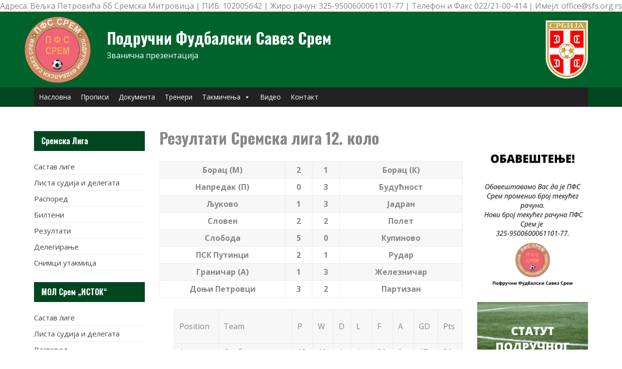

--- FILE ---
content_type: text/html; charset=UTF-8
request_url: https://www.sfs.org.rs/rezultati-sremska-liga-12-kolo/
body_size: 23257
content:
<!doctype html>
<html lang="sr-RS">
<head>
	<meta charset="UTF-8">
	<meta name="viewport" content="width=device-width, initial-scale=1">
	<link rel="profile" href="http://gmpg.org/xfn/11">

	<title>Резултати Сремска лига 12. коло &#8211; Подручни Фудбалски Савез Срем</title>
<meta name='robots' content='max-image-preview:large' />
<link rel='dns-prefetch' href='//fonts.googleapis.com' />
<link rel="alternate" type="application/rss+xml" title="Подручни Фудбалски Савез Срем &raquo; довод" href="https://www.sfs.org.rs/feed/" />
<link rel="alternate" type="application/rss+xml" title="Подручни Фудбалски Савез Срем &raquo; довод коментара" href="https://www.sfs.org.rs/comments/feed/" />
<link rel="alternate" type="application/rss+xml" title="Подручни Фудбалски Савез Срем &raquo; довод коментара на Резултати Сремска лига 12. коло" href="https://www.sfs.org.rs/rezultati-sremska-liga-12-kolo/feed/" />
<link rel="alternate" title="oEmbed (JSON)" type="application/json+oembed" href="https://www.sfs.org.rs/wp-json/oembed/1.0/embed?url=https%3A%2F%2Fwww.sfs.org.rs%2Frezultati-sremska-liga-12-kolo%2F" />
<link rel="alternate" title="oEmbed (XML)" type="text/xml+oembed" href="https://www.sfs.org.rs/wp-json/oembed/1.0/embed?url=https%3A%2F%2Fwww.sfs.org.rs%2Frezultati-sremska-liga-12-kolo%2F&#038;format=xml" />
<style id='wp-img-auto-sizes-contain-inline-css' type='text/css'>
img:is([sizes=auto i],[sizes^="auto," i]){contain-intrinsic-size:3000px 1500px}
/*# sourceURL=wp-img-auto-sizes-contain-inline-css */
</style>
<style id='wp-emoji-styles-inline-css' type='text/css'>

	img.wp-smiley, img.emoji {
		display: inline !important;
		border: none !important;
		box-shadow: none !important;
		height: 1em !important;
		width: 1em !important;
		margin: 0 0.07em !important;
		vertical-align: -0.1em !important;
		background: none !important;
		padding: 0 !important;
	}
/*# sourceURL=wp-emoji-styles-inline-css */
</style>
<style id='wp-block-library-inline-css' type='text/css'>
:root{--wp-block-synced-color:#7a00df;--wp-block-synced-color--rgb:122,0,223;--wp-bound-block-color:var(--wp-block-synced-color);--wp-editor-canvas-background:#ddd;--wp-admin-theme-color:#007cba;--wp-admin-theme-color--rgb:0,124,186;--wp-admin-theme-color-darker-10:#006ba1;--wp-admin-theme-color-darker-10--rgb:0,107,160.5;--wp-admin-theme-color-darker-20:#005a87;--wp-admin-theme-color-darker-20--rgb:0,90,135;--wp-admin-border-width-focus:2px}@media (min-resolution:192dpi){:root{--wp-admin-border-width-focus:1.5px}}.wp-element-button{cursor:pointer}:root .has-very-light-gray-background-color{background-color:#eee}:root .has-very-dark-gray-background-color{background-color:#313131}:root .has-very-light-gray-color{color:#eee}:root .has-very-dark-gray-color{color:#313131}:root .has-vivid-green-cyan-to-vivid-cyan-blue-gradient-background{background:linear-gradient(135deg,#00d084,#0693e3)}:root .has-purple-crush-gradient-background{background:linear-gradient(135deg,#34e2e4,#4721fb 50%,#ab1dfe)}:root .has-hazy-dawn-gradient-background{background:linear-gradient(135deg,#faaca8,#dad0ec)}:root .has-subdued-olive-gradient-background{background:linear-gradient(135deg,#fafae1,#67a671)}:root .has-atomic-cream-gradient-background{background:linear-gradient(135deg,#fdd79a,#004a59)}:root .has-nightshade-gradient-background{background:linear-gradient(135deg,#330968,#31cdcf)}:root .has-midnight-gradient-background{background:linear-gradient(135deg,#020381,#2874fc)}:root{--wp--preset--font-size--normal:16px;--wp--preset--font-size--huge:42px}.has-regular-font-size{font-size:1em}.has-larger-font-size{font-size:2.625em}.has-normal-font-size{font-size:var(--wp--preset--font-size--normal)}.has-huge-font-size{font-size:var(--wp--preset--font-size--huge)}.has-text-align-center{text-align:center}.has-text-align-left{text-align:left}.has-text-align-right{text-align:right}.has-fit-text{white-space:nowrap!important}#end-resizable-editor-section{display:none}.aligncenter{clear:both}.items-justified-left{justify-content:flex-start}.items-justified-center{justify-content:center}.items-justified-right{justify-content:flex-end}.items-justified-space-between{justify-content:space-between}.screen-reader-text{border:0;clip-path:inset(50%);height:1px;margin:-1px;overflow:hidden;padding:0;position:absolute;width:1px;word-wrap:normal!important}.screen-reader-text:focus{background-color:#ddd;clip-path:none;color:#444;display:block;font-size:1em;height:auto;left:5px;line-height:normal;padding:15px 23px 14px;text-decoration:none;top:5px;width:auto;z-index:100000}html :where(.has-border-color){border-style:solid}html :where([style*=border-top-color]){border-top-style:solid}html :where([style*=border-right-color]){border-right-style:solid}html :where([style*=border-bottom-color]){border-bottom-style:solid}html :where([style*=border-left-color]){border-left-style:solid}html :where([style*=border-width]){border-style:solid}html :where([style*=border-top-width]){border-top-style:solid}html :where([style*=border-right-width]){border-right-style:solid}html :where([style*=border-bottom-width]){border-bottom-style:solid}html :where([style*=border-left-width]){border-left-style:solid}html :where(img[class*=wp-image-]){height:auto;max-width:100%}:where(figure){margin:0 0 1em}html :where(.is-position-sticky){--wp-admin--admin-bar--position-offset:var(--wp-admin--admin-bar--height,0px)}@media screen and (max-width:600px){html :where(.is-position-sticky){--wp-admin--admin-bar--position-offset:0px}}

/*# sourceURL=wp-block-library-inline-css */
</style><style id='wp-block-image-inline-css' type='text/css'>
.wp-block-image>a,.wp-block-image>figure>a{display:inline-block}.wp-block-image img{box-sizing:border-box;height:auto;max-width:100%;vertical-align:bottom}@media not (prefers-reduced-motion){.wp-block-image img.hide{visibility:hidden}.wp-block-image img.show{animation:show-content-image .4s}}.wp-block-image[style*=border-radius] img,.wp-block-image[style*=border-radius]>a{border-radius:inherit}.wp-block-image.has-custom-border img{box-sizing:border-box}.wp-block-image.aligncenter{text-align:center}.wp-block-image.alignfull>a,.wp-block-image.alignwide>a{width:100%}.wp-block-image.alignfull img,.wp-block-image.alignwide img{height:auto;width:100%}.wp-block-image .aligncenter,.wp-block-image .alignleft,.wp-block-image .alignright,.wp-block-image.aligncenter,.wp-block-image.alignleft,.wp-block-image.alignright{display:table}.wp-block-image .aligncenter>figcaption,.wp-block-image .alignleft>figcaption,.wp-block-image .alignright>figcaption,.wp-block-image.aligncenter>figcaption,.wp-block-image.alignleft>figcaption,.wp-block-image.alignright>figcaption{caption-side:bottom;display:table-caption}.wp-block-image .alignleft{float:left;margin:.5em 1em .5em 0}.wp-block-image .alignright{float:right;margin:.5em 0 .5em 1em}.wp-block-image .aligncenter{margin-left:auto;margin-right:auto}.wp-block-image :where(figcaption){margin-bottom:1em;margin-top:.5em}.wp-block-image.is-style-circle-mask img{border-radius:9999px}@supports ((-webkit-mask-image:none) or (mask-image:none)) or (-webkit-mask-image:none){.wp-block-image.is-style-circle-mask img{border-radius:0;-webkit-mask-image:url('data:image/svg+xml;utf8,<svg viewBox="0 0 100 100" xmlns="http://www.w3.org/2000/svg"><circle cx="50" cy="50" r="50"/></svg>');mask-image:url('data:image/svg+xml;utf8,<svg viewBox="0 0 100 100" xmlns="http://www.w3.org/2000/svg"><circle cx="50" cy="50" r="50"/></svg>');mask-mode:alpha;-webkit-mask-position:center;mask-position:center;-webkit-mask-repeat:no-repeat;mask-repeat:no-repeat;-webkit-mask-size:contain;mask-size:contain}}:root :where(.wp-block-image.is-style-rounded img,.wp-block-image .is-style-rounded img){border-radius:9999px}.wp-block-image figure{margin:0}.wp-lightbox-container{display:flex;flex-direction:column;position:relative}.wp-lightbox-container img{cursor:zoom-in}.wp-lightbox-container img:hover+button{opacity:1}.wp-lightbox-container button{align-items:center;backdrop-filter:blur(16px) saturate(180%);background-color:#5a5a5a40;border:none;border-radius:4px;cursor:zoom-in;display:flex;height:20px;justify-content:center;opacity:0;padding:0;position:absolute;right:16px;text-align:center;top:16px;width:20px;z-index:100}@media not (prefers-reduced-motion){.wp-lightbox-container button{transition:opacity .2s ease}}.wp-lightbox-container button:focus-visible{outline:3px auto #5a5a5a40;outline:3px auto -webkit-focus-ring-color;outline-offset:3px}.wp-lightbox-container button:hover{cursor:pointer;opacity:1}.wp-lightbox-container button:focus{opacity:1}.wp-lightbox-container button:focus,.wp-lightbox-container button:hover,.wp-lightbox-container button:not(:hover):not(:active):not(.has-background){background-color:#5a5a5a40;border:none}.wp-lightbox-overlay{box-sizing:border-box;cursor:zoom-out;height:100vh;left:0;overflow:hidden;position:fixed;top:0;visibility:hidden;width:100%;z-index:100000}.wp-lightbox-overlay .close-button{align-items:center;cursor:pointer;display:flex;justify-content:center;min-height:40px;min-width:40px;padding:0;position:absolute;right:calc(env(safe-area-inset-right) + 16px);top:calc(env(safe-area-inset-top) + 16px);z-index:5000000}.wp-lightbox-overlay .close-button:focus,.wp-lightbox-overlay .close-button:hover,.wp-lightbox-overlay .close-button:not(:hover):not(:active):not(.has-background){background:none;border:none}.wp-lightbox-overlay .lightbox-image-container{height:var(--wp--lightbox-container-height);left:50%;overflow:hidden;position:absolute;top:50%;transform:translate(-50%,-50%);transform-origin:top left;width:var(--wp--lightbox-container-width);z-index:9999999999}.wp-lightbox-overlay .wp-block-image{align-items:center;box-sizing:border-box;display:flex;height:100%;justify-content:center;margin:0;position:relative;transform-origin:0 0;width:100%;z-index:3000000}.wp-lightbox-overlay .wp-block-image img{height:var(--wp--lightbox-image-height);min-height:var(--wp--lightbox-image-height);min-width:var(--wp--lightbox-image-width);width:var(--wp--lightbox-image-width)}.wp-lightbox-overlay .wp-block-image figcaption{display:none}.wp-lightbox-overlay button{background:none;border:none}.wp-lightbox-overlay .scrim{background-color:#fff;height:100%;opacity:.9;position:absolute;width:100%;z-index:2000000}.wp-lightbox-overlay.active{visibility:visible}@media not (prefers-reduced-motion){.wp-lightbox-overlay.active{animation:turn-on-visibility .25s both}.wp-lightbox-overlay.active img{animation:turn-on-visibility .35s both}.wp-lightbox-overlay.show-closing-animation:not(.active){animation:turn-off-visibility .35s both}.wp-lightbox-overlay.show-closing-animation:not(.active) img{animation:turn-off-visibility .25s both}.wp-lightbox-overlay.zoom.active{animation:none;opacity:1;visibility:visible}.wp-lightbox-overlay.zoom.active .lightbox-image-container{animation:lightbox-zoom-in .4s}.wp-lightbox-overlay.zoom.active .lightbox-image-container img{animation:none}.wp-lightbox-overlay.zoom.active .scrim{animation:turn-on-visibility .4s forwards}.wp-lightbox-overlay.zoom.show-closing-animation:not(.active){animation:none}.wp-lightbox-overlay.zoom.show-closing-animation:not(.active) .lightbox-image-container{animation:lightbox-zoom-out .4s}.wp-lightbox-overlay.zoom.show-closing-animation:not(.active) .lightbox-image-container img{animation:none}.wp-lightbox-overlay.zoom.show-closing-animation:not(.active) .scrim{animation:turn-off-visibility .4s forwards}}@keyframes show-content-image{0%{visibility:hidden}99%{visibility:hidden}to{visibility:visible}}@keyframes turn-on-visibility{0%{opacity:0}to{opacity:1}}@keyframes turn-off-visibility{0%{opacity:1;visibility:visible}99%{opacity:0;visibility:visible}to{opacity:0;visibility:hidden}}@keyframes lightbox-zoom-in{0%{transform:translate(calc((-100vw + var(--wp--lightbox-scrollbar-width))/2 + var(--wp--lightbox-initial-left-position)),calc(-50vh + var(--wp--lightbox-initial-top-position))) scale(var(--wp--lightbox-scale))}to{transform:translate(-50%,-50%) scale(1)}}@keyframes lightbox-zoom-out{0%{transform:translate(-50%,-50%) scale(1);visibility:visible}99%{visibility:visible}to{transform:translate(calc((-100vw + var(--wp--lightbox-scrollbar-width))/2 + var(--wp--lightbox-initial-left-position)),calc(-50vh + var(--wp--lightbox-initial-top-position))) scale(var(--wp--lightbox-scale));visibility:hidden}}
/*# sourceURL=https://www.sfs.org.rs/wp-includes/blocks/image/style.min.css */
</style>
<style id='wp-block-columns-inline-css' type='text/css'>
.wp-block-columns{box-sizing:border-box;display:flex;flex-wrap:wrap!important}@media (min-width:782px){.wp-block-columns{flex-wrap:nowrap!important}}.wp-block-columns{align-items:normal!important}.wp-block-columns.are-vertically-aligned-top{align-items:flex-start}.wp-block-columns.are-vertically-aligned-center{align-items:center}.wp-block-columns.are-vertically-aligned-bottom{align-items:flex-end}@media (max-width:781px){.wp-block-columns:not(.is-not-stacked-on-mobile)>.wp-block-column{flex-basis:100%!important}}@media (min-width:782px){.wp-block-columns:not(.is-not-stacked-on-mobile)>.wp-block-column{flex-basis:0;flex-grow:1}.wp-block-columns:not(.is-not-stacked-on-mobile)>.wp-block-column[style*=flex-basis]{flex-grow:0}}.wp-block-columns.is-not-stacked-on-mobile{flex-wrap:nowrap!important}.wp-block-columns.is-not-stacked-on-mobile>.wp-block-column{flex-basis:0;flex-grow:1}.wp-block-columns.is-not-stacked-on-mobile>.wp-block-column[style*=flex-basis]{flex-grow:0}:where(.wp-block-columns){margin-bottom:1.75em}:where(.wp-block-columns.has-background){padding:1.25em 2.375em}.wp-block-column{flex-grow:1;min-width:0;overflow-wrap:break-word;word-break:break-word}.wp-block-column.is-vertically-aligned-top{align-self:flex-start}.wp-block-column.is-vertically-aligned-center{align-self:center}.wp-block-column.is-vertically-aligned-bottom{align-self:flex-end}.wp-block-column.is-vertically-aligned-stretch{align-self:stretch}.wp-block-column.is-vertically-aligned-bottom,.wp-block-column.is-vertically-aligned-center,.wp-block-column.is-vertically-aligned-top{width:100%}
/*# sourceURL=https://www.sfs.org.rs/wp-includes/blocks/columns/style.min.css */
</style>
<style id='global-styles-inline-css' type='text/css'>
:root{--wp--preset--aspect-ratio--square: 1;--wp--preset--aspect-ratio--4-3: 4/3;--wp--preset--aspect-ratio--3-4: 3/4;--wp--preset--aspect-ratio--3-2: 3/2;--wp--preset--aspect-ratio--2-3: 2/3;--wp--preset--aspect-ratio--16-9: 16/9;--wp--preset--aspect-ratio--9-16: 9/16;--wp--preset--color--black: #000000;--wp--preset--color--cyan-bluish-gray: #abb8c3;--wp--preset--color--white: #ffffff;--wp--preset--color--pale-pink: #f78da7;--wp--preset--color--vivid-red: #cf2e2e;--wp--preset--color--luminous-vivid-orange: #ff6900;--wp--preset--color--luminous-vivid-amber: #fcb900;--wp--preset--color--light-green-cyan: #7bdcb5;--wp--preset--color--vivid-green-cyan: #00d084;--wp--preset--color--pale-cyan-blue: #8ed1fc;--wp--preset--color--vivid-cyan-blue: #0693e3;--wp--preset--color--vivid-purple: #9b51e0;--wp--preset--gradient--vivid-cyan-blue-to-vivid-purple: linear-gradient(135deg,rgb(6,147,227) 0%,rgb(155,81,224) 100%);--wp--preset--gradient--light-green-cyan-to-vivid-green-cyan: linear-gradient(135deg,rgb(122,220,180) 0%,rgb(0,208,130) 100%);--wp--preset--gradient--luminous-vivid-amber-to-luminous-vivid-orange: linear-gradient(135deg,rgb(252,185,0) 0%,rgb(255,105,0) 100%);--wp--preset--gradient--luminous-vivid-orange-to-vivid-red: linear-gradient(135deg,rgb(255,105,0) 0%,rgb(207,46,46) 100%);--wp--preset--gradient--very-light-gray-to-cyan-bluish-gray: linear-gradient(135deg,rgb(238,238,238) 0%,rgb(169,184,195) 100%);--wp--preset--gradient--cool-to-warm-spectrum: linear-gradient(135deg,rgb(74,234,220) 0%,rgb(151,120,209) 20%,rgb(207,42,186) 40%,rgb(238,44,130) 60%,rgb(251,105,98) 80%,rgb(254,248,76) 100%);--wp--preset--gradient--blush-light-purple: linear-gradient(135deg,rgb(255,206,236) 0%,rgb(152,150,240) 100%);--wp--preset--gradient--blush-bordeaux: linear-gradient(135deg,rgb(254,205,165) 0%,rgb(254,45,45) 50%,rgb(107,0,62) 100%);--wp--preset--gradient--luminous-dusk: linear-gradient(135deg,rgb(255,203,112) 0%,rgb(199,81,192) 50%,rgb(65,88,208) 100%);--wp--preset--gradient--pale-ocean: linear-gradient(135deg,rgb(255,245,203) 0%,rgb(182,227,212) 50%,rgb(51,167,181) 100%);--wp--preset--gradient--electric-grass: linear-gradient(135deg,rgb(202,248,128) 0%,rgb(113,206,126) 100%);--wp--preset--gradient--midnight: linear-gradient(135deg,rgb(2,3,129) 0%,rgb(40,116,252) 100%);--wp--preset--font-size--small: 13px;--wp--preset--font-size--medium: 20px;--wp--preset--font-size--large: 36px;--wp--preset--font-size--x-large: 42px;--wp--preset--spacing--20: 0.44rem;--wp--preset--spacing--30: 0.67rem;--wp--preset--spacing--40: 1rem;--wp--preset--spacing--50: 1.5rem;--wp--preset--spacing--60: 2.25rem;--wp--preset--spacing--70: 3.38rem;--wp--preset--spacing--80: 5.06rem;--wp--preset--shadow--natural: 6px 6px 9px rgba(0, 0, 0, 0.2);--wp--preset--shadow--deep: 12px 12px 50px rgba(0, 0, 0, 0.4);--wp--preset--shadow--sharp: 6px 6px 0px rgba(0, 0, 0, 0.2);--wp--preset--shadow--outlined: 6px 6px 0px -3px rgb(255, 255, 255), 6px 6px rgb(0, 0, 0);--wp--preset--shadow--crisp: 6px 6px 0px rgb(0, 0, 0);}:where(.is-layout-flex){gap: 0.5em;}:where(.is-layout-grid){gap: 0.5em;}body .is-layout-flex{display: flex;}.is-layout-flex{flex-wrap: wrap;align-items: center;}.is-layout-flex > :is(*, div){margin: 0;}body .is-layout-grid{display: grid;}.is-layout-grid > :is(*, div){margin: 0;}:where(.wp-block-columns.is-layout-flex){gap: 2em;}:where(.wp-block-columns.is-layout-grid){gap: 2em;}:where(.wp-block-post-template.is-layout-flex){gap: 1.25em;}:where(.wp-block-post-template.is-layout-grid){gap: 1.25em;}.has-black-color{color: var(--wp--preset--color--black) !important;}.has-cyan-bluish-gray-color{color: var(--wp--preset--color--cyan-bluish-gray) !important;}.has-white-color{color: var(--wp--preset--color--white) !important;}.has-pale-pink-color{color: var(--wp--preset--color--pale-pink) !important;}.has-vivid-red-color{color: var(--wp--preset--color--vivid-red) !important;}.has-luminous-vivid-orange-color{color: var(--wp--preset--color--luminous-vivid-orange) !important;}.has-luminous-vivid-amber-color{color: var(--wp--preset--color--luminous-vivid-amber) !important;}.has-light-green-cyan-color{color: var(--wp--preset--color--light-green-cyan) !important;}.has-vivid-green-cyan-color{color: var(--wp--preset--color--vivid-green-cyan) !important;}.has-pale-cyan-blue-color{color: var(--wp--preset--color--pale-cyan-blue) !important;}.has-vivid-cyan-blue-color{color: var(--wp--preset--color--vivid-cyan-blue) !important;}.has-vivid-purple-color{color: var(--wp--preset--color--vivid-purple) !important;}.has-black-background-color{background-color: var(--wp--preset--color--black) !important;}.has-cyan-bluish-gray-background-color{background-color: var(--wp--preset--color--cyan-bluish-gray) !important;}.has-white-background-color{background-color: var(--wp--preset--color--white) !important;}.has-pale-pink-background-color{background-color: var(--wp--preset--color--pale-pink) !important;}.has-vivid-red-background-color{background-color: var(--wp--preset--color--vivid-red) !important;}.has-luminous-vivid-orange-background-color{background-color: var(--wp--preset--color--luminous-vivid-orange) !important;}.has-luminous-vivid-amber-background-color{background-color: var(--wp--preset--color--luminous-vivid-amber) !important;}.has-light-green-cyan-background-color{background-color: var(--wp--preset--color--light-green-cyan) !important;}.has-vivid-green-cyan-background-color{background-color: var(--wp--preset--color--vivid-green-cyan) !important;}.has-pale-cyan-blue-background-color{background-color: var(--wp--preset--color--pale-cyan-blue) !important;}.has-vivid-cyan-blue-background-color{background-color: var(--wp--preset--color--vivid-cyan-blue) !important;}.has-vivid-purple-background-color{background-color: var(--wp--preset--color--vivid-purple) !important;}.has-black-border-color{border-color: var(--wp--preset--color--black) !important;}.has-cyan-bluish-gray-border-color{border-color: var(--wp--preset--color--cyan-bluish-gray) !important;}.has-white-border-color{border-color: var(--wp--preset--color--white) !important;}.has-pale-pink-border-color{border-color: var(--wp--preset--color--pale-pink) !important;}.has-vivid-red-border-color{border-color: var(--wp--preset--color--vivid-red) !important;}.has-luminous-vivid-orange-border-color{border-color: var(--wp--preset--color--luminous-vivid-orange) !important;}.has-luminous-vivid-amber-border-color{border-color: var(--wp--preset--color--luminous-vivid-amber) !important;}.has-light-green-cyan-border-color{border-color: var(--wp--preset--color--light-green-cyan) !important;}.has-vivid-green-cyan-border-color{border-color: var(--wp--preset--color--vivid-green-cyan) !important;}.has-pale-cyan-blue-border-color{border-color: var(--wp--preset--color--pale-cyan-blue) !important;}.has-vivid-cyan-blue-border-color{border-color: var(--wp--preset--color--vivid-cyan-blue) !important;}.has-vivid-purple-border-color{border-color: var(--wp--preset--color--vivid-purple) !important;}.has-vivid-cyan-blue-to-vivid-purple-gradient-background{background: var(--wp--preset--gradient--vivid-cyan-blue-to-vivid-purple) !important;}.has-light-green-cyan-to-vivid-green-cyan-gradient-background{background: var(--wp--preset--gradient--light-green-cyan-to-vivid-green-cyan) !important;}.has-luminous-vivid-amber-to-luminous-vivid-orange-gradient-background{background: var(--wp--preset--gradient--luminous-vivid-amber-to-luminous-vivid-orange) !important;}.has-luminous-vivid-orange-to-vivid-red-gradient-background{background: var(--wp--preset--gradient--luminous-vivid-orange-to-vivid-red) !important;}.has-very-light-gray-to-cyan-bluish-gray-gradient-background{background: var(--wp--preset--gradient--very-light-gray-to-cyan-bluish-gray) !important;}.has-cool-to-warm-spectrum-gradient-background{background: var(--wp--preset--gradient--cool-to-warm-spectrum) !important;}.has-blush-light-purple-gradient-background{background: var(--wp--preset--gradient--blush-light-purple) !important;}.has-blush-bordeaux-gradient-background{background: var(--wp--preset--gradient--blush-bordeaux) !important;}.has-luminous-dusk-gradient-background{background: var(--wp--preset--gradient--luminous-dusk) !important;}.has-pale-ocean-gradient-background{background: var(--wp--preset--gradient--pale-ocean) !important;}.has-electric-grass-gradient-background{background: var(--wp--preset--gradient--electric-grass) !important;}.has-midnight-gradient-background{background: var(--wp--preset--gradient--midnight) !important;}.has-small-font-size{font-size: var(--wp--preset--font-size--small) !important;}.has-medium-font-size{font-size: var(--wp--preset--font-size--medium) !important;}.has-large-font-size{font-size: var(--wp--preset--font-size--large) !important;}.has-x-large-font-size{font-size: var(--wp--preset--font-size--x-large) !important;}
:where(.wp-block-columns.is-layout-flex){gap: 2em;}:where(.wp-block-columns.is-layout-grid){gap: 2em;}
/*# sourceURL=global-styles-inline-css */
</style>
<style id='core-block-supports-inline-css' type='text/css'>
.wp-container-core-columns-is-layout-9d6595d7{flex-wrap:nowrap;}
/*# sourceURL=core-block-supports-inline-css */
</style>

<style id='classic-theme-styles-inline-css' type='text/css'>
/*! This file is auto-generated */
.wp-block-button__link{color:#fff;background-color:#32373c;border-radius:9999px;box-shadow:none;text-decoration:none;padding:calc(.667em + 2px) calc(1.333em + 2px);font-size:1.125em}.wp-block-file__button{background:#32373c;color:#fff;text-decoration:none}
/*# sourceURL=/wp-includes/css/classic-themes.min.css */
</style>
<link rel='stylesheet' id='awsm-ead-public-css' href='https://www.sfs.org.rs/wp-content/plugins/embed-any-document/css/embed-public.min.css?ver=2.7.12' type='text/css' media='all' />
<link rel='stylesheet' id='inf-font-awesome-css' href='https://www.sfs.org.rs/wp-content/plugins/blog-designer-pack/assets/css/font-awesome.min.css?ver=4.0.7' type='text/css' media='all' />
<link rel='stylesheet' id='owl-carousel-css' href='https://www.sfs.org.rs/wp-content/plugins/blog-designer-pack/assets/css/owl.carousel.min.css?ver=4.0.7' type='text/css' media='all' />
<link rel='stylesheet' id='bdpp-public-style-css' href='https://www.sfs.org.rs/wp-content/plugins/blog-designer-pack/assets/css/bdpp-public.min.css?ver=4.0.7' type='text/css' media='all' />
<link rel='stylesheet' id='cometfd-roboto-condensed-css' href='https://fonts.googleapis.com/css2?family=Roboto+Condensed:wght@400;600;700&#038;display=swap' type='text/css' media='all' />
<link rel='stylesheet' id='contact-form-7-css' href='https://www.sfs.org.rs/wp-content/plugins/contact-form-7/includes/css/styles.css?ver=6.1.4' type='text/css' media='all' />
<link rel='stylesheet' id='widgetopts-styles-css' href='https://www.sfs.org.rs/wp-content/plugins/widget-options/assets/css/widget-options.css?ver=4.1.3' type='text/css' media='all' />
<link rel='stylesheet' id='megamenu-css' href='https://www.sfs.org.rs/wp-content/uploads/maxmegamenu/style.css?ver=430e02' type='text/css' media='all' />
<link rel='stylesheet' id='dashicons-css' href='https://www.sfs.org.rs/wp-includes/css/dashicons.min.css?ver=6.9' type='text/css' media='all' />
<link rel='stylesheet' id='sfs-style-css' href='https://www.sfs.org.rs/wp-content/themes/sfs/style.css?ver=6.9' type='text/css' media='all' />
<link rel='stylesheet' id='theme-fonts-css' href='//fonts.googleapis.com/css?family=Oswald%3A400%2C700%7COpen+Sans%3A400%2C700&#038;subset=cyrillic&#038;ver=6.9' type='text/css' media='all' />
<link rel='stylesheet' id='dflip-style-css' href='https://www.sfs.org.rs/wp-content/plugins/3d-flipbook-dflip-lite/assets/css/dflip.min.css?ver=2.4.20' type='text/css' media='all' />
<link rel='stylesheet' id='__EPYT__style-css' href='https://www.sfs.org.rs/wp-content/plugins/youtube-embed-plus/styles/ytprefs.min.css?ver=14.2.3.3' type='text/css' media='all' />
<style id='__EPYT__style-inline-css' type='text/css'>

                .epyt-gallery-thumb {
                        width: 33.333%;
                }
                
/*# sourceURL=__EPYT__style-inline-css */
</style>
<!--n2css--><!--n2js--><script type="text/javascript" src="https://www.sfs.org.rs/wp-includes/js/jquery/jquery.min.js?ver=3.7.1" id="jquery-core-js"></script>
<script type="text/javascript" src="https://www.sfs.org.rs/wp-includes/js/jquery/jquery-migrate.min.js?ver=3.4.1" id="jquery-migrate-js"></script>
<script type="text/javascript" id="__ytprefs__-js-extra">
/* <![CDATA[ */
var _EPYT_ = {"ajaxurl":"https://www.sfs.org.rs/wp-admin/admin-ajax.php","security":"8f715eabbc","gallery_scrolloffset":"20","eppathtoscripts":"https://www.sfs.org.rs/wp-content/plugins/youtube-embed-plus/scripts/","eppath":"https://www.sfs.org.rs/wp-content/plugins/youtube-embed-plus/","epresponsiveselector":"[\"iframe.__youtube_prefs_widget__\"]","epdovol":"1","version":"14.2.3.3","evselector":"iframe.__youtube_prefs__[src], iframe[src*=\"youtube.com/embed/\"], iframe[src*=\"youtube-nocookie.com/embed/\"]","ajax_compat":"","maxres_facade":"eager","ytapi_load":"light","pause_others":"","stopMobileBuffer":"1","facade_mode":"","not_live_on_channel":""};
//# sourceURL=__ytprefs__-js-extra
/* ]]> */
</script>
<script type="text/javascript" src="https://www.sfs.org.rs/wp-content/plugins/youtube-embed-plus/scripts/ytprefs.min.js?ver=14.2.3.3" id="__ytprefs__-js"></script>
<link rel="https://api.w.org/" href="https://www.sfs.org.rs/wp-json/" /><link rel="alternate" title="JSON" type="application/json" href="https://www.sfs.org.rs/wp-json/wp/v2/posts/2628" /><link rel="EditURI" type="application/rsd+xml" title="RSD" href="https://www.sfs.org.rs/xmlrpc.php?rsd" />
<meta name="generator" content="WordPress 6.9" />
<link rel="canonical" href="https://www.sfs.org.rs/rezultati-sremska-liga-12-kolo/" />
<link rel='shortlink' href='https://www.sfs.org.rs/?p=2628' />
  <style>
    .comet-wrap,
    .comet-wrap *{
      font-family:'Roboto Condensed', system-ui, -apple-system, Segoe UI, Arial, sans-serif !important;
      line-height:1.35;
      -webkit-font-smoothing:antialiased;
      -moz-osx-font-smoothing:grayscale;
      font-variant-numeric: tabular-nums;
      font-feature-settings:"tnum";
    }

    .comet-wrap{ margin:16px 0; }

    /* Zeleni heading za blokove, uključujući broj kola u flat prikazu */
    .comet-title{
      background:#00632c; color:#fff;
      padding:10px 14px; margin:16px 0 10px;
      border-radius:8px; font-size:15px; font-weight:600; letter-spacing:.2px;
    }

    /* Tabele – veći font i padding, manje zbijeno; siva ostaje */
    table.comet-table{
      width:100%; border-collapse:separate; border-spacing:0;
      margin-bottom:14px;
      font-size:14px !important;
      table-layout:auto;
    }
    .comet-table th, .comet-table td{
      border:1px solid #e3e3e3;
      padding:8px 10px;
      text-align:left; vertical-align:middle;
      white-space:nowrap;
    }
    .comet-table th{
      background:#00632c; color:#fff; font-weight:700; font-size:14px !important; letter-spacing:.2px;
      position:sticky; top:0; z-index:1;
    }
    .comet-table tr:nth-child(even){ background:#fbfbfb; }

    .comet-standings-scroll, .comet-matches-scroll{ width:100%; overflow-x:auto; }
    .comet-standings-scroll table{ min-width:620px; }
    .comet-matches-scroll  table{ min-width:520px; }

    /* Akordeon – zeleni badge za broj kola + zelena strelica */
    .comet-acc{ border:1px solid #ddd; border-radius:10px; overflow:hidden; margin:12px 0; }
    .comet-acc + .comet-acc{ margin-top:10px; }
    .comet-acc__btn{
      width:100%; text-align:left; background:#f6f6f6; border:0;
      padding:10px 12px; font-size:15px !important; cursor:pointer;
      display:flex; align-items:center; gap:10px;
    }
    .comet-acc__round{
      background:#00632c; color:#fff; font-weight:700;
      padding:4px 8px; border-radius:999px; font-size:13px;
    }
    .comet-acc__btn:hover{ background:#efefef; }
    .comet-acc__chev{ margin-left:auto; transition:transform .2s ease; color:#00632c; } /* zelena strelica */
    .comet-acc__chev.rot{ transform:rotate(90deg); }
    .comet-acc__panel{ display:none; padding:10px 12px; background:#fff; }
    .comet-acc.open .comet-acc__panel{ display:block; }

    /* Tooltip */
    .comet-tip{ position:relative; cursor:help; }
    .comet-tip.is-open::after{
      content:attr(data-tip); position:absolute; left:0; top:100%; transform:translateY(6px);
      background:#222; color:#fff; padding:6px 8px; font-size:12px !important; border-radius:6px; white-space:nowrap; z-index:5;
    }

    @media (max-width:640px){
      .comet-title{ font-size:14px !important; padding:9px 12px; border-radius:8px; }
      table.comet-table{ font-size:13px !important; }
      .comet-table th, .comet-table td{ padding:7px 9px; }
      .comet-acc__btn{ font-size:14px !important; padding:9px 11px; }
      .comet-standings-scroll table{ min-width:560px; }
      .comet-matches-scroll  table{ min-width:480px; }
    }
  </style>
Адреса: Вељка Петровића бб Сремска Митровица |
ПИБ: 102005642 |
Жиро рачун: 325-9500600061101-77 |
Телефон и Факс 022/21-00-414 |
Имејл: office@sfs.org.rs
				<link rel="pingback" href="https://www.sfs.org.rs/xmlrpc.php">		<style type="text/css">
					.site-title a,
			.site-description {
				color: #ffffff;
			}
				</style>
		<link rel="icon" href="https://www.sfs.org.rs/wp-content/uploads/2022/09/cropped-logo-32x32.png" sizes="32x32" />
<link rel="icon" href="https://www.sfs.org.rs/wp-content/uploads/2022/09/cropped-logo-192x192.png" sizes="192x192" />
<link rel="apple-touch-icon" href="https://www.sfs.org.rs/wp-content/uploads/2022/09/cropped-logo-180x180.png" />
<meta name="msapplication-TileImage" content="https://www.sfs.org.rs/wp-content/uploads/2022/09/cropped-logo-270x270.png" />
		<style type="text/css" id="wp-custom-css">
			


		</style>
		<style type="text/css">/** Mega Menu CSS: fs **/</style>
</head>

<body class="wp-singular post-template-default single single-post postid-2628 single-format-standard wp-theme-sfs mega-menu-menu-1">
<div id="page" class="site">
	<a class="skip-link screen-reader-text" href="#content">Skip to content</a>

	<header id="masthead" class="site-header">
		<div class="wrap">
			<div class="site-branding">
									<h1 class="site-title">
						<a href="https://www.sfs.org.rs/" rel="home">
							<img src="https://www.sfs.org.rs/wp-content/themes/sfs/images/logo.png" alt="">
							Подручни Фудбалски Савез Срем						</a>
					</h1>
									<p class="site-description">Званична презентација</p>
							</div><!-- .site-branding -->
		</div><!-- .wrap -->
		<nav id="site-navigation" class="main-navigation">
			<div class="wrap">
			<button class="menu-toggle" aria-controls="primary-menu" aria-expanded="false">Главни Мени</button>
			<div id="mega-menu-wrap-menu-1" class="mega-menu-wrap"><div class="mega-menu-toggle"><div class="mega-toggle-blocks-left"></div><div class="mega-toggle-blocks-center"></div><div class="mega-toggle-blocks-right"><div class='mega-toggle-block mega-menu-toggle-animated-block mega-toggle-block-0' id='mega-toggle-block-0'><button aria-label="Toggle Menu" class="mega-toggle-animated mega-toggle-animated-slider" type="button" aria-expanded="false">
                  <span class="mega-toggle-animated-box">
                    <span class="mega-toggle-animated-inner"></span>
                  </span>
                </button></div></div></div><ul id="mega-menu-menu-1" class="mega-menu max-mega-menu mega-menu-horizontal mega-no-js" data-event="hover_intent" data-effect="fade_up" data-effect-speed="200" data-effect-mobile="slide" data-effect-speed-mobile="200" data-mobile-force-width="false" data-second-click="go" data-document-click="collapse" data-vertical-behaviour="standard" data-breakpoint="768" data-unbind="true" data-mobile-state="collapse_all" data-mobile-direction="vertical" data-hover-intent-timeout="300" data-hover-intent-interval="100"><li class="mega-menu-item mega-menu-item-type-post_type mega-menu-item-object-page mega-menu-item-home mega-align-bottom-left mega-menu-flyout mega-menu-item-7189" id="mega-menu-item-7189"><a class="mega-menu-link" href="https://www.sfs.org.rs/" tabindex="0">Насловна</a></li><li class="mega-menu-item mega-menu-item-type-post_type mega-menu-item-object-post mega-align-bottom-left mega-menu-flyout mega-menu-item-331" id="mega-menu-item-331"><a class="mega-menu-link" href="https://www.sfs.org.rs/propisi/" tabindex="0">Прописи</a></li><li class="mega-menu-item mega-menu-item-type-post_type mega-menu-item-object-post mega-align-bottom-left mega-menu-flyout mega-menu-item-332" id="mega-menu-item-332"><a class="mega-menu-link" href="https://www.sfs.org.rs/dokumenta/" tabindex="0">Документа</a></li><li class="mega-menu-item mega-menu-item-type-post_type mega-menu-item-object-post mega-align-bottom-left mega-menu-flyout mega-menu-item-333" id="mega-menu-item-333"><a class="mega-menu-link" href="https://www.sfs.org.rs/treneri/" tabindex="0">Тренери</a></li><li class="mega-menu-item mega-menu-item-type-custom mega-menu-item-object-custom mega-menu-item-has-children mega-align-bottom-left mega-menu-flyout mega-menu-item-7165" id="mega-menu-item-7165"><a class="mega-menu-link" href="#" aria-expanded="false" tabindex="0">Такмичења<span class="mega-indicator" aria-hidden="true"></span></a>
<ul class="mega-sub-menu">
<li class="mega-menu-item mega-menu-item-type-custom mega-menu-item-object-custom mega-menu-item-has-children mega-menu-item-7166" id="mega-menu-item-7166"><a target="_blank" class="mega-menu-link" href="#" aria-expanded="false">Сремска лига<span class="mega-indicator" aria-hidden="true"></span></a>
	<ul class="mega-sub-menu">
<li class="mega-menu-item mega-menu-item-type-post_type mega-menu-item-object-page mega-menu-item-7217" id="mega-menu-item-7217"><a class="mega-menu-link" href="https://www.sfs.org.rs/sastav-lige-sremska/">Сремска Лига: Састав</a></li><li class="mega-menu-item mega-menu-item-type-post_type mega-menu-item-object-page mega-menu-item-7218" id="mega-menu-item-7218"><a class="mega-menu-link" href="https://www.sfs.org.rs/sremska-liga-raspored/">Сремска Лига: Распоред</a></li><li class="mega-menu-item mega-menu-item-type-post_type mega-menu-item-object-page mega-menu-item-7219" id="mega-menu-item-7219"><a class="mega-menu-link" href="https://www.sfs.org.rs/sremska-liga-delegiranje/">Сремска лига: Делегирање</a></li><li class="mega-menu-item mega-menu-item-type-post_type mega-menu-item-object-page mega-menu-item-7220" id="mega-menu-item-7220"><a class="mega-menu-link" href="https://www.sfs.org.rs/sremska-liga-bilteni/">Сремска Лига: Билтени</a></li><li class="mega-menu-item mega-menu-item-type-post_type mega-menu-item-object-page mega-menu-item-7221" id="mega-menu-item-7221"><a class="mega-menu-link" href="https://www.sfs.org.rs/sremska-liga-lista-sudija-i-delegata/">Сремска лига листа судија и делегата</a></li>	</ul>
</li><li class="mega-menu-item mega-menu-item-type-custom mega-menu-item-object-custom mega-menu-item-has-children mega-menu-item-7167" id="mega-menu-item-7167"><a target="_blank" class="mega-menu-link" href="#" aria-expanded="false">МОЛ Срем "Исток"<span class="mega-indicator" aria-hidden="true"></span></a>
	<ul class="mega-sub-menu">
<li class="mega-menu-item mega-menu-item-type-post_type mega-menu-item-object-page mega-menu-item-7222" id="mega-menu-item-7222"><a class="mega-menu-link" href="https://www.sfs.org.rs/rezultati-mol-srem-istok/">Резултати: МОЛ Срем „ИСТОК“</a></li><li class="mega-menu-item mega-menu-item-type-post_type mega-menu-item-object-page mega-menu-item-7223" id="mega-menu-item-7223"><a class="mega-menu-link" href="https://www.sfs.org.rs/mol-srem-istok-sastav-lige/">МОЛ Срем „ИСТОК“ Састав лиге</a></li><li class="mega-menu-item mega-menu-item-type-post_type mega-menu-item-object-page mega-menu-item-7224" id="mega-menu-item-7224"><a class="mega-menu-link" href="https://www.sfs.org.rs/mol-srem-istok-raspored/">МОЛ Срем „ИСТОК“ распоред</a></li><li class="mega-menu-item mega-menu-item-type-post_type mega-menu-item-object-page mega-menu-item-7225" id="mega-menu-item-7225"><a class="mega-menu-link" href="https://www.sfs.org.rs/mol-srem-istok-lista-sudija-i-delegata/">МОЛ Срем „ИСТОК“ листа судија и делегата</a></li><li class="mega-menu-item mega-menu-item-type-post_type mega-menu-item-object-page mega-menu-item-7226" id="mega-menu-item-7226"><a class="mega-menu-link" href="https://www.sfs.org.rs/mol-srem-istok-delegiranje/">МОЛ Срем „ИСТОК“ делегирање</a></li><li class="mega-menu-item mega-menu-item-type-post_type mega-menu-item-object-page mega-menu-item-7227" id="mega-menu-item-7227"><a class="mega-menu-link" href="https://www.sfs.org.rs/mol-srem-istok-bilteni/">МОЛ Срем „ИСТОК“ Билтени</a></li>	</ul>
</li><li class="mega-menu-item mega-menu-item-type-custom mega-menu-item-object-custom mega-menu-item-has-children mega-menu-item-7168" id="mega-menu-item-7168"><a class="mega-menu-link" href="#" aria-expanded="false">МОЛ Срем "Запад"<span class="mega-indicator" aria-hidden="true"></span></a>
	<ul class="mega-sub-menu">
<li class="mega-menu-item mega-menu-item-type-post_type mega-menu-item-object-page mega-menu-item-7228" id="mega-menu-item-7228"><a class="mega-menu-link" href="https://www.sfs.org.rs/mol-srem-zapad-sastav/">МОЛ Срем „ЗАПАД“ Састав</a></li><li class="mega-menu-item mega-menu-item-type-post_type mega-menu-item-object-page mega-menu-item-7229" id="mega-menu-item-7229"><a class="mega-menu-link" href="https://www.sfs.org.rs/mol-srem-zapad-rezultati/">МОЛ Срем „ЗАПАД“ Резултати</a></li><li class="mega-menu-item mega-menu-item-type-post_type mega-menu-item-object-page mega-menu-item-7230" id="mega-menu-item-7230"><a class="mega-menu-link" href="https://www.sfs.org.rs/mol-srem-zapad-raspored/">МОЛ Срем „ЗАПАД“ Распоред</a></li><li class="mega-menu-item mega-menu-item-type-post_type mega-menu-item-object-page mega-menu-item-7231" id="mega-menu-item-7231"><a class="mega-menu-link" href="https://www.sfs.org.rs/mol-srem-zapad-lista-sudija-i-delegata/">МОЛ Срем „ЗАПАД“ листа судија и делегата</a></li><li class="mega-menu-item mega-menu-item-type-post_type mega-menu-item-object-page mega-menu-item-7232" id="mega-menu-item-7232"><a class="mega-menu-link" href="https://www.sfs.org.rs/mol-srem-zapad-delegiranje/">МОЛ Срем „ЗАПАД“ Делегирање</a></li><li class="mega-menu-item mega-menu-item-type-post_type mega-menu-item-object-page mega-menu-item-7233" id="mega-menu-item-7233"><a class="mega-menu-link" href="https://www.sfs.org.rs/mol-srem-zapad-bilteni/">МОЛ Срем „ЗАПАД“ Билтени</a></li>	</ul>
</li><li class="mega-menu-item mega-menu-item-type-custom mega-menu-item-object-custom mega-menu-item-has-children mega-menu-item-7169" id="mega-menu-item-7169"><a target="_blank" class="mega-menu-link" href="#" aria-expanded="false">Пионирска лига "Исток"<span class="mega-indicator" aria-hidden="true"></span></a>
	<ul class="mega-sub-menu">
<li class="mega-menu-item mega-menu-item-type-post_type mega-menu-item-object-page mega-menu-item-7234" id="mega-menu-item-7234"><a class="mega-menu-link" href="https://www.sfs.org.rs/kpl-istok-sastav/">Пионирска лига „ИСТОК“ Састав</a></li><li class="mega-menu-item mega-menu-item-type-post_type mega-menu-item-object-page mega-menu-item-7235" id="mega-menu-item-7235"><a class="mega-menu-link" href="https://www.sfs.org.rs/kpl-istok-raspored/">Пионирска лига „ИСТОК“ Распоред</a></li><li class="mega-menu-item mega-menu-item-type-post_type mega-menu-item-object-page mega-menu-item-7236" id="mega-menu-item-7236"><a class="mega-menu-link" href="https://www.sfs.org.rs/kpl-istok-lista-sudija-i-delegata/">Пионирска лига „ИСТОК“ листа судија и делегата</a></li><li class="mega-menu-item mega-menu-item-type-post_type mega-menu-item-object-page mega-menu-item-7237" id="mega-menu-item-7237"><a class="mega-menu-link" href="https://www.sfs.org.rs/kpl-istok-delegiranje/">Пионирска лига „ИСТОК“ Делегирање</a></li><li class="mega-menu-item mega-menu-item-type-post_type mega-menu-item-object-page mega-menu-item-7238" id="mega-menu-item-7238"><a class="mega-menu-link" href="https://www.sfs.org.rs/kpl-istok-rezultati/">Пионирска лига „ИСТОК“ Резултати</a></li><li class="mega-menu-item mega-menu-item-type-post_type mega-menu-item-object-page mega-menu-item-7239" id="mega-menu-item-7239"><a class="mega-menu-link" href="https://www.sfs.org.rs/bilteni-3/">Билтени</a></li>	</ul>
</li><li class="mega-menu-item mega-menu-item-type-custom mega-menu-item-object-custom mega-menu-item-has-children mega-menu-item-7240" id="mega-menu-item-7240"><a class="mega-menu-link" href="#" aria-expanded="false">Пионирска лига "Запад"<span class="mega-indicator" aria-hidden="true"></span></a>
	<ul class="mega-sub-menu">
<li class="mega-menu-item mega-menu-item-type-post_type mega-menu-item-object-page mega-menu-item-7241" id="mega-menu-item-7241"><a class="mega-menu-link" href="https://www.sfs.org.rs/kpl-zapad-sastav-lige/">Пионирска лига „ЗАПАД“ Састав лиге</a></li><li class="mega-menu-item mega-menu-item-type-post_type mega-menu-item-object-page mega-menu-item-7242" id="mega-menu-item-7242"><a class="mega-menu-link" href="https://www.sfs.org.rs/kpl-zapad-rezultati/">Пионирска лига „ЗАПАД“ резултати и табела</a></li><li class="mega-menu-item mega-menu-item-type-post_type mega-menu-item-object-page mega-menu-item-7243" id="mega-menu-item-7243"><a class="mega-menu-link" href="https://www.sfs.org.rs/kpl-zapad-raspored/">Пионирска лига „ЗАПАД“ Распоред</a></li><li class="mega-menu-item mega-menu-item-type-post_type mega-menu-item-object-page mega-menu-item-7244" id="mega-menu-item-7244"><a class="mega-menu-link" href="https://www.sfs.org.rs/kpl-zapad-lista-sudija-i-delegata/">Пионирска лига „ЗАПАД“ Листа судија и делегата</a></li><li class="mega-menu-item mega-menu-item-type-post_type mega-menu-item-object-page mega-menu-item-7245" id="mega-menu-item-7245"><a class="mega-menu-link" href="https://www.sfs.org.rs/kpl-zapad-delegiranje/">Пионирска лига „ЗАПАД“ Делегирање</a></li><li class="mega-menu-item mega-menu-item-type-post_type mega-menu-item-object-page mega-menu-item-7246" id="mega-menu-item-7246"><a class="mega-menu-link" href="https://www.sfs.org.rs/bilteni/">Билтен пионири Запад</a></li>	</ul>
</li><li class="mega-menu-item mega-menu-item-type-custom mega-menu-item-object-custom mega-menu-item-has-children mega-menu-item-7170" id="mega-menu-item-7170"><a target="_blank" class="mega-menu-link" href="#" aria-expanded="false">Кадетск лига ПФС "Срем" Исток<span class="mega-indicator" aria-hidden="true"></span></a>
	<ul class="mega-sub-menu">
<li class="mega-menu-item mega-menu-item-type-post_type mega-menu-item-object-page mega-menu-item-7251" id="mega-menu-item-7251"><a class="mega-menu-link" href="https://www.sfs.org.rs/bilteni-2/">Билтени Кадетска лига</a></li>	</ul>
</li></ul>
</li><li class="mega-menu-item mega-menu-item-type-post_type mega-menu-item-object-page mega-align-bottom-left mega-menu-flyout mega-menu-item-9958" id="mega-menu-item-9958"><a class="mega-menu-link" href="https://www.sfs.org.rs/video/" tabindex="0">Видео</a></li><li class="mega-menu-item mega-menu-item-type-post_type mega-menu-item-object-page mega-align-bottom-left mega-menu-flyout mega-menu-item-379" id="mega-menu-item-379"><a class="mega-menu-link" href="https://www.sfs.org.rs/kontakt/" tabindex="0">Контакт</a></li></ul></div>			</div><!-- .wrap -->
		</nav><!-- #site-navigation -->
	</header><!-- #masthead -->

	<div id="content" class="site-content wrap">

	<div id="primary" class="content-area">
		<main id="main" class="site-main">

		
<article id="post-2628" class="post-2628 post type-post status-publish format-standard hentry category-sremska-liga-rezultati">
	<header class="entry-header">
		<h1 class="entry-title">Резултати Сремска лига 12. коло</h1>	</header><!-- .entry-header -->

	<div class="entry-content">
		<table style="height: 245px;" width="412">
<tbody>
<tr>
<td style="text-align: center;" width="146"><strong>Борац (М)</strong></td>
<td style="text-align: center;" width="33"><strong>2</strong></td>
<td style="text-align: center;" width="33"><strong>1</strong></td>
<td style="text-align: center;" width="146"><strong>Борац (К)</strong></td>
</tr>
<tr>
<td style="text-align: center;"><strong>Напредак (П)</strong></td>
<td style="text-align: center;"><strong>0</strong></td>
<td style="text-align: center;"><strong>3</strong></td>
<td style="text-align: center;"><strong>Будућност</strong></td>
</tr>
<tr>
<td style="text-align: center;"><strong>Љуково</strong></td>
<td style="text-align: center;"><strong>1</strong></td>
<td style="text-align: center;"><strong>3</strong></td>
<td style="text-align: center;"><strong>Јадран</strong></td>
</tr>
<tr>
<td style="text-align: center;"><strong>Словен</strong></td>
<td style="text-align: center;"><strong>2</strong></td>
<td style="text-align: center;"><strong>2</strong></td>
<td style="text-align: center;"><strong>Полет</strong></td>
</tr>
<tr>
<td style="text-align: center;"><strong>Слобода</strong></td>
<td style="text-align: center;"><strong>5</strong></td>
<td style="text-align: center;"><strong>0</strong></td>
<td style="text-align: center;"><strong>Купиново</strong></td>
</tr>
<tr>
<td style="text-align: center;"><strong>ПСК Путинци</strong></td>
<td style="text-align: center;"><strong>2</strong></td>
<td style="text-align: center;"><strong>1</strong></td>
<td style="text-align: center;"><strong>Рудар</strong></td>
</tr>
<tr>
<td style="text-align: center;"><strong>Граничар (А)</strong></td>
<td style="text-align: center;"><strong>1</strong></td>
<td style="text-align: center;"><strong>3</strong></td>
<td style="text-align: center;"><strong>Железничар</strong></td>
</tr>
<tr>
<td style="text-align: center;"><strong>Доњи Петровци</strong></td>
<td style="text-align: center;"><strong>3</strong></td>
<td style="text-align: center;"><strong>2</strong></td>
<td style="text-align: center;"><strong>Партизан</strong></td>
</tr>
</tbody>
</table>
<table style="height: 563px;" width="526">
<tbody>
<tr>
<td width="28"></td>
<td rowspan="2" width="48">Position</td>
<td rowspan="2" width="137">Team</td>
<td rowspan="2" width="33">P</td>
<td rowspan="2" width="33">W</td>
<td rowspan="2" width="33">D</td>
<td rowspan="2" width="33">L</td>
<td rowspan="2" width="33">F</td>
<td rowspan="2" width="33">A</td>
<td rowspan="2" width="33">GD</td>
<td rowspan="2" width="33">Pts</td>
</tr>
<tr>
<td></td>
</tr>
<tr>
<td></td>
<td style="font-weight: 400;">1</td>
<td style="font-weight: 400;">Слобода</td>
<td style="font-weight: 400;">12</td>
<td style="font-weight: 400;">10</td>
<td style="font-weight: 400;">1</td>
<td style="font-weight: 400;">1</td>
<td style="font-weight: 400;">26</td>
<td style="font-weight: 400;">9</td>
<td style="font-weight: 400;">17</td>
<td><strong>31</strong></td>
</tr>
<tr>
<td></td>
<td style="font-weight: 400;">2</td>
<td style="font-weight: 400;">Железничар</td>
<td style="font-weight: 400;">12</td>
<td style="font-weight: 400;">8</td>
<td style="font-weight: 400;">4</td>
<td style="font-weight: 400;">0</td>
<td style="font-weight: 400;">27</td>
<td style="font-weight: 400;">4</td>
<td style="font-weight: 400;">23</td>
<td><strong>28</strong></td>
</tr>
<tr>
<td></td>
<td style="font-weight: 400;">3</td>
<td style="font-weight: 400;">Јадран</td>
<td style="font-weight: 400;">12</td>
<td style="font-weight: 400;">9</td>
<td style="font-weight: 400;">1</td>
<td style="font-weight: 400;">2</td>
<td style="font-weight: 400;">27</td>
<td style="font-weight: 400;">12</td>
<td style="font-weight: 400;">15</td>
<td><strong>28</strong></td>
</tr>
<tr>
<td></td>
<td style="font-weight: 400;">4</td>
<td style="font-weight: 400;">ПСК Путинци</td>
<td style="font-weight: 400;">12</td>
<td style="font-weight: 400;">9</td>
<td style="font-weight: 400;">1</td>
<td style="font-weight: 400;">2</td>
<td style="font-weight: 400;">23</td>
<td style="font-weight: 400;">14</td>
<td style="font-weight: 400;">9</td>
<td><strong>28</strong></td>
</tr>
<tr>
<td></td>
<td style="font-weight: 400;">5</td>
<td style="font-weight: 400;">Партизан</td>
<td style="font-weight: 400;">12</td>
<td style="font-weight: 400;">8</td>
<td style="font-weight: 400;">1</td>
<td style="font-weight: 400;">3</td>
<td style="font-weight: 400;">39</td>
<td style="font-weight: 400;">11</td>
<td style="font-weight: 400;">28</td>
<td><strong>25</strong></td>
</tr>
<tr>
<td></td>
<td style="font-weight: 400;">6</td>
<td style="font-weight: 400;">Доњи Петровци</td>
<td style="font-weight: 400;">12</td>
<td style="font-weight: 400;">7</td>
<td style="font-weight: 400;">0</td>
<td style="font-weight: 400;">5</td>
<td style="font-weight: 400;">24</td>
<td style="font-weight: 400;">25</td>
<td style="font-weight: 400;">-1</td>
<td><strong>21</strong></td>
</tr>
<tr>
<td></td>
<td style="font-weight: 400;">7</td>
<td style="font-weight: 400;">Будућност</td>
<td style="font-weight: 400;">12</td>
<td style="font-weight: 400;">6</td>
<td style="font-weight: 400;">1</td>
<td style="font-weight: 400;">5</td>
<td style="font-weight: 400;">31</td>
<td style="font-weight: 400;">17</td>
<td style="font-weight: 400;">14</td>
<td><strong>19</strong></td>
</tr>
<tr>
<td></td>
<td style="font-weight: 400;">8</td>
<td style="font-weight: 400;">Рудар</td>
<td style="font-weight: 400;">12</td>
<td style="font-weight: 400;">4</td>
<td style="font-weight: 400;">4</td>
<td style="font-weight: 400;">4</td>
<td style="font-weight: 400;">15</td>
<td style="font-weight: 400;">15</td>
<td style="font-weight: 400;">0</td>
<td><strong>16</strong></td>
</tr>
<tr>
<td></td>
<td style="font-weight: 400;">9</td>
<td style="font-weight: 400;">Љуково</td>
<td style="font-weight: 400;">12</td>
<td style="font-weight: 400;">4</td>
<td style="font-weight: 400;">3</td>
<td style="font-weight: 400;">5</td>
<td style="font-weight: 400;">16</td>
<td style="font-weight: 400;">19</td>
<td style="font-weight: 400;">-3</td>
<td><strong>15</strong></td>
</tr>
<tr>
<td></td>
<td style="font-weight: 400;">10</td>
<td style="font-weight: 400;">Полет</td>
<td style="font-weight: 400;">12</td>
<td style="font-weight: 400;">3</td>
<td style="font-weight: 400;">3</td>
<td style="font-weight: 400;">6</td>
<td style="font-weight: 400;">16</td>
<td style="font-weight: 400;">20</td>
<td style="font-weight: 400;">-4</td>
<td><strong>12</strong></td>
</tr>
<tr>
<td></td>
<td style="font-weight: 400;">11</td>
<td style="font-weight: 400;">Словен</td>
<td style="font-weight: 400;">12</td>
<td style="font-weight: 400;">3</td>
<td style="font-weight: 400;">3</td>
<td style="font-weight: 400;">6</td>
<td style="font-weight: 400;">7</td>
<td style="font-weight: 400;">16</td>
<td style="font-weight: 400;">-9</td>
<td><strong>12</strong></td>
</tr>
<tr>
<td></td>
<td style="font-weight: 400;">12</td>
<td style="font-weight: 400;">Борац (К)</td>
<td style="font-weight: 400;">12</td>
<td style="font-weight: 400;">3</td>
<td style="font-weight: 400;">1</td>
<td style="font-weight: 400;">8</td>
<td style="font-weight: 400;">18</td>
<td style="font-weight: 400;">25</td>
<td style="font-weight: 400;">-7</td>
<td><strong>10</strong></td>
</tr>
<tr>
<td></td>
<td style="font-weight: 400;">13</td>
<td style="font-weight: 400;">Граничар (А)</td>
<td style="font-weight: 400;">12</td>
<td style="font-weight: 400;">3</td>
<td style="font-weight: 400;">1</td>
<td style="font-weight: 400;">8</td>
<td style="font-weight: 400;">17</td>
<td style="font-weight: 400;">42</td>
<td style="font-weight: 400;">-25</td>
<td><strong>10</strong></td>
</tr>
<tr>
<td></td>
<td style="font-weight: 400;">14</td>
<td style="font-weight: 400;">Борац (М)</td>
<td style="font-weight: 400;">12</td>
<td style="font-weight: 400;">3</td>
<td style="font-weight: 400;">0</td>
<td style="font-weight: 400;">9</td>
<td style="font-weight: 400;">16</td>
<td style="font-weight: 400;">22</td>
<td style="font-weight: 400;">-6</td>
<td><strong>9</strong></td>
</tr>
<tr>
<td></td>
<td style="font-weight: 400;">15</td>
<td style="font-weight: 400;">Напредак (П)</td>
<td style="font-weight: 400;">12</td>
<td style="font-weight: 400;">3</td>
<td style="font-weight: 400;">0</td>
<td style="font-weight: 400;">9</td>
<td style="font-weight: 400;">18</td>
<td style="font-weight: 400;">31</td>
<td style="font-weight: 400;">-13</td>
<td><strong>9</strong></td>
</tr>
<tr>
<td></td>
<td style="font-weight: 400;">16</td>
<td style="font-weight: 400;">Купиново</td>
<td style="font-weight: 400;">12</td>
<td style="font-weight: 400;">1</td>
<td style="font-weight: 400;">0</td>
<td style="font-weight: 400;">11</td>
<td style="font-weight: 400;">5</td>
<td style="font-weight: 400;">43</td>
<td style="font-weight: 400;">-38</td>
<td><strong>3</strong></td>
</tr>
</tbody>
</table>
	</div><!-- .entry-content -->

</article><!-- #post-2628 -->

		</main><!-- #main -->
	</div><!-- #primary -->


<aside id="secondary" class="widget-area">
	<section id="nav_menu-7" class="widget widget_nav_menu"><h3 class="widget-title">Сремска Лига</h3><div class="menu-sremska-liga-container"><ul id="menu-sremska-liga" class="menu"><li id="menu-item-426" class="menu-item menu-item-type-post_type menu-item-object-page menu-item-426"><a href="https://www.sfs.org.rs/sastav-lige-sremska/">Састав лиге</a></li>
<li id="menu-item-3349" class="menu-item menu-item-type-post_type menu-item-object-page menu-item-3349"><a href="https://www.sfs.org.rs/sremska-liga-lista-sudija-i-delegata/">Листа судија и делегата</a></li>
<li id="menu-item-521" class="menu-item menu-item-type-post_type menu-item-object-page menu-item-521"><a href="https://www.sfs.org.rs/sremska-liga-raspored/">Распоред</a></li>
<li id="menu-item-772" class="menu-item menu-item-type-post_type menu-item-object-page menu-item-772"><a href="https://www.sfs.org.rs/sremska-liga-bilteni/">Билтени</a></li>
<li id="menu-item-3262" class="menu-item menu-item-type-post_type menu-item-object-page menu-item-3262"><a href="https://www.sfs.org.rs/rezultati-sremska-liga/">Резултати</a></li>
<li id="menu-item-773" class="menu-item menu-item-type-post_type menu-item-object-page menu-item-773"><a href="https://www.sfs.org.rs/sremska-liga-delegiranje/">Делегирање</a></li>
<li id="menu-item-10002" class="menu-item menu-item-type-post_type menu-item-object-page menu-item-10002"><a href="https://www.sfs.org.rs/video/">Снимци утакмица</a></li>
</ul></div></section><section id="nav_menu-9" class="widget widget_nav_menu"><h3 class="widget-title">МОЛ Срем &#8222;ИСТОК&#8220;</h3><div class="menu-mol-container"><ul id="menu-mol" class="menu"><li id="menu-item-544" class="menu-item menu-item-type-post_type menu-item-object-page menu-item-544"><a href="https://www.sfs.org.rs/mol-srem-istok-sastav-lige/">Састав лиге</a></li>
<li id="menu-item-3267" class="menu-item menu-item-type-post_type menu-item-object-page menu-item-3267"><a href="https://www.sfs.org.rs/mol-srem-istok-lista-sudija-i-delegata/">Листа судија и делегата</a></li>
<li id="menu-item-601" class="menu-item menu-item-type-post_type menu-item-object-page menu-item-601"><a href="https://www.sfs.org.rs/mol-srem-istok-raspored/">Распоред</a></li>
<li id="menu-item-783" class="menu-item menu-item-type-post_type menu-item-object-page menu-item-783"><a href="https://www.sfs.org.rs/mol-srem-istok-bilteni/">Билтени</a></li>
<li id="menu-item-3263" class="menu-item menu-item-type-post_type menu-item-object-page menu-item-3263"><a href="https://www.sfs.org.rs/rezultati-mol-srem-istok/">Резултати</a></li>
<li id="menu-item-1011" class="menu-item menu-item-type-post_type menu-item-object-page menu-item-1011"><a href="https://www.sfs.org.rs/mol-srem-istok-delegiranje/">Делегирање</a></li>
</ul></div></section><section id="nav_menu-12" class="widget widget_nav_menu"><h3 class="widget-title">МОЛ Срем &#8222;ЗАПАД&#8220;</h3><div class="menu-ofs-ruma-kadeti-container"><ul id="menu-ofs-ruma-kadeti" class="menu"><li id="menu-item-609" class="menu-item menu-item-type-post_type menu-item-object-page menu-item-609"><a href="https://www.sfs.org.rs/mol-srem-zapad-sastav/">Састав</a></li>
<li id="menu-item-3271" class="menu-item menu-item-type-post_type menu-item-object-page menu-item-3271"><a href="https://www.sfs.org.rs/mol-srem-zapad-lista-sudija-i-delegata/">Листа судија и делегата</a></li>
<li id="menu-item-608" class="menu-item menu-item-type-post_type menu-item-object-page menu-item-608"><a href="https://www.sfs.org.rs/mol-srem-zapad-raspored/">Распоред</a></li>
<li id="menu-item-3274" class="menu-item menu-item-type-post_type menu-item-object-page menu-item-3274"><a href="https://www.sfs.org.rs/mol-srem-zapad-bilteni/">Билтени</a></li>
<li id="menu-item-3284" class="menu-item menu-item-type-post_type menu-item-object-page menu-item-3284"><a href="https://www.sfs.org.rs/mol-srem-zapad-rezultati/">Резултати</a></li>
<li id="menu-item-806" class="menu-item menu-item-type-post_type menu-item-object-page menu-item-806"><a href="https://www.sfs.org.rs/mol-srem-zapad-delegiranje/">Делегирање</a></li>
</ul></div></section><section id="nav_menu-15" class="widget widget_nav_menu"><h3 class="widget-title">ПИОНИРСКА ЛИГА &#8222;ИСТОК &#8222;</h3><div class="menu-sppii-stara-pazova-pecinci-indjija-irig-container"><ul id="menu-sppii-stara-pazova-pecinci-indjija-irig" class="menu"><li id="menu-item-634" class="menu-item menu-item-type-post_type menu-item-object-page menu-item-634"><a href="https://www.sfs.org.rs/kpl-istok-sastav/">Састав</a></li>
<li id="menu-item-3291" class="menu-item menu-item-type-post_type menu-item-object-page menu-item-3291"><a href="https://www.sfs.org.rs/kpl-istok-lista-sudija-i-delegata/">Листа судија и делегата</a></li>
<li id="menu-item-633" class="menu-item menu-item-type-post_type menu-item-object-page menu-item-633"><a href="https://www.sfs.org.rs/kpl-istok-raspored/">Распоред</a></li>
<li id="menu-item-3287" class="menu-item menu-item-type-post_type menu-item-object-page menu-item-3287"><a href="https://www.sfs.org.rs/kpl-istok-rezultati/">Резултати</a></li>
<li id="menu-item-808" class="menu-item menu-item-type-post_type menu-item-object-page menu-item-808"><a href="https://www.sfs.org.rs/kpl-istok-delegiranje/">Делегирање</a></li>
<li id="menu-item-6977" class="menu-item menu-item-type-post_type menu-item-object-page menu-item-6977"><a href="https://www.sfs.org.rs/bilteni-3/">Билтени</a></li>
</ul></div></section><section id="nav_menu-8" class="widget widget_nav_menu"><h3 class="widget-title">ПИОНИРСКА ЛИГА &#8222;ЗАПАД&#8220;</h3><div class="menu-kadetsko-pionirska-liga-container"><ul id="menu-kadetsko-pionirska-liga" class="menu"><li id="menu-item-552" class="menu-item menu-item-type-post_type menu-item-object-page menu-item-552"><a href="https://www.sfs.org.rs/kpl-zapad-sastav-lige/">Састав лиге</a></li>
<li id="menu-item-559" class="menu-item menu-item-type-post_type menu-item-object-page menu-item-559"><a href="https://www.sfs.org.rs/kpl-zapad-lista-sudija-i-delegata/">Листа судија и делегата</a></li>
<li id="menu-item-558" class="menu-item menu-item-type-post_type menu-item-object-page menu-item-558"><a href="https://www.sfs.org.rs/kpl-zapad-raspored/">Распоред</a></li>
<li id="menu-item-3300" class="menu-item menu-item-type-post_type menu-item-object-page menu-item-3300"><a href="https://www.sfs.org.rs/kpl-zapad-rezultati/">Резултати</a></li>
<li id="menu-item-804" class="menu-item menu-item-type-post_type menu-item-object-page menu-item-804"><a href="https://www.sfs.org.rs/kpl-zapad-delegiranje/">Делегирање</a></li>
<li id="menu-item-6969" class="menu-item menu-item-type-post_type menu-item-object-page menu-item-6969"><a href="https://www.sfs.org.rs/bilteni/">Билтен пионири Запад</a></li>
</ul></div></section><section id="nav_menu-16" class="widget widget_nav_menu"><h3 class="widget-title">КАДЕТСКА ЛИГА ПФС СРЕМ</h3><div class="menu-kadeti-ofs-indjija-sp-pe-container"><ul id="menu-kadeti-ofs-indjija-sp-pe" class="menu"><li id="menu-item-3345" class="menu-item menu-item-type-post_type menu-item-object-page menu-item-3345"><a href="https://www.sfs.org.rs/kadeti-ofs-indjija-sp-pe-sastav/">Састав Лиге</a></li>
<li id="menu-item-3344" class="menu-item menu-item-type-post_type menu-item-object-page menu-item-3344"><a href="https://www.sfs.org.rs/kadeti-ofs-indjija-sp-pe-lista-sudija-i-delegata/">Листа судија и делегата</a></li>
<li id="menu-item-3343" class="menu-item menu-item-type-post_type menu-item-object-page menu-item-3343"><a href="https://www.sfs.org.rs/kadeti-ofs-indjija-sp-pe-raspored/">Распоред</a></li>
<li id="menu-item-3342" class="menu-item menu-item-type-post_type menu-item-object-page menu-item-3342"><a href="https://www.sfs.org.rs/kadeti-ofs-indjija-sp-pe-rezultati/">Резултати</a></li>
<li id="menu-item-3341" class="menu-item menu-item-type-post_type menu-item-object-page menu-item-3341"><a href="https://www.sfs.org.rs/kadeti-ofs-indjija-sp-pe-delegiranje/">Делегирање</a></li>
<li id="menu-item-6973" class="menu-item menu-item-type-post_type menu-item-object-page menu-item-6973"><a href="https://www.sfs.org.rs/bilteni-2/">Билтени Кадетска лига</a></li>
</ul></div></section><section id="nav_menu-20" class="widget widget_nav_menu"><h3 class="widget-title">Видео</h3><div class="menu-video-container"><ul id="menu-video" class="menu"><li id="menu-item-9961" class="menu-item menu-item-type-post_type menu-item-object-page menu-item-9961"><a href="https://www.sfs.org.rs/video/">Снимци утакмица</a></li>
</ul></div></section><section id="nav_menu-21" class="widget widget_nav_menu"><h3 class="widget-title">Снимци утакмица по клубовима</h3><div class="menu-snimci-po-klubovima-container"><ul id="menu-snimci-po-klubovima" class="menu"><li id="menu-item-10001" class="menu-item menu-item-type-post_type menu-item-object-page menu-item-10001"><a href="https://www.sfs.org.rs/fk-borac-1925-martinci/">ФК „Борац 1925“ (Мартинци)</a></li>
<li id="menu-item-10622" class="menu-item menu-item-type-post_type menu-item-object-page menu-item-10622"><a href="https://www.sfs.org.rs/fk-jedinstvo-ruma/">ФК „Јединство“ (Рума)</a></li>
<li id="menu-item-10625" class="menu-item menu-item-type-post_type menu-item-object-page menu-item-10625"><a href="https://www.sfs.org.rs/fk-kameni-asanja/">ФК „Камени“ (Ашања)</a></li>
<li id="menu-item-10005" class="menu-item menu-item-type-post_type menu-item-object-page menu-item-10005"><a href="https://www.sfs.org.rs/fk-ljukovo-ljukovo/">ФК „Љуково“ (Љуково)</a></li>
<li id="menu-item-10015" class="menu-item menu-item-type-post_type menu-item-object-page menu-item-10015"><a href="https://www.sfs.org.rs/fk-napredak-popinci/">ФК „Напредак“ (Попинци)</a></li>
<li id="menu-item-10019" class="menu-item menu-item-type-post_type menu-item-object-page menu-item-10019"><a href="https://www.sfs.org.rs/fk-buducnost-salas-nocajski/">ФК „Будућност“ (Салаш Ноћајски)</a></li>
<li id="menu-item-10021" class="menu-item menu-item-type-post_type menu-item-object-page menu-item-10021"><a href="https://www.sfs.org.rs/fk-polet-novi-karlovci/">ФК „Полет“ (Нови Карловци)</a></li>
<li id="menu-item-10026" class="menu-item menu-item-type-post_type menu-item-object-page menu-item-10026"><a href="https://www.sfs.org.rs/fk-sremac-vojka/">ФК „Сремац“ (Војка)</a></li>
<li id="menu-item-10029" class="menu-item menu-item-type-post_type menu-item-object-page menu-item-10029"><a href="https://www.sfs.org.rs/fk-partizan-vitojevci/">ФК „Партизан“ (Витојевци)</a></li>
<li id="menu-item-10621" class="menu-item menu-item-type-post_type menu-item-object-page menu-item-10621"><a href="https://www.sfs.org.rs/fk-1-maj-ruma/">ФК „1. мај“ (Рума)</a></li>
<li id="menu-item-10032" class="menu-item menu-item-type-post_type menu-item-object-page menu-item-10032"><a href="https://www.sfs.org.rs/fk-sloga-voganj/">ФК „Слога“ (Вогањ)</a></li>
<li id="menu-item-10168" class="menu-item menu-item-type-post_type menu-item-object-page menu-item-10168"><a href="https://www.sfs.org.rs/fk-zeka-buljubasa-ravnje/">ФК „Зека Буљубаша“ (Равње)</a></li>
<li id="menu-item-10171" class="menu-item menu-item-type-post_type menu-item-object-page menu-item-10171"><a href="https://www.sfs.org.rs/fk-podrinje-macvanska-mitrovica/">ФК „Подриње“ (Мачванска Митровица)</a></li>
<li id="menu-item-10000" class="menu-item menu-item-type-post_type menu-item-object-page menu-item-10000"><a href="https://www.sfs.org.rs/fk-hajduk-visnjicevo/">ФК „Хајдук“ (Вишњићево)</a></li>
<li id="menu-item-10629" class="menu-item menu-item-type-post_type menu-item-object-page menu-item-10629"><a href="https://www.sfs.org.rs/fk-hajduk-1932-simanovci/">ФК „Хајдук 1932“ (Шимановци)</a></li>
<li id="menu-item-10626" class="menu-item menu-item-type-post_type menu-item-object-page menu-item-10626"><a href="https://www.sfs.org.rs/fk-csk-1939-cortanovci/">ФК „ЧСК 1939“ (Чортановци)</a></li>
</ul></div></section></aside><!-- #secondary -->
<aside id="tertiary" class="widget-area">
	<section id="block-3" class="widget widget_block widget_media_image">
<figure class="wp-block-image size-full"><img loading="lazy" decoding="async" width="522" height="721" src="https://www.sfs.org.rs/wp-content/uploads/2022/09/ОБАВЕШТЕЊЕ.png" alt="" class="wp-image-7171" srcset="https://www.sfs.org.rs/wp-content/uploads/2022/09/ОБАВЕШТЕЊЕ.png 522w, https://www.sfs.org.rs/wp-content/uploads/2022/09/ОБАВЕШТЕЊЕ-217x300.png 217w" sizes="auto, (max-width: 522px) 100vw, 522px" /></figure>
</section><section id="block-6" class="widget widget_block widget_media_image">
<figure class="wp-block-image size-full"><a href="http://www.sfs.org.rs/wp-content/uploads/2022/09/Statut-PFS-SREM-2022-1-1.pdf"><img loading="lazy" decoding="async" width="522" height="721" src="https://www.sfs.org.rs/wp-content/uploads/2022/09/СТАТУТ.png" alt="" class="wp-image-7177" srcset="https://www.sfs.org.rs/wp-content/uploads/2022/09/СТАТУТ.png 522w, https://www.sfs.org.rs/wp-content/uploads/2022/09/СТАТУТ-217x300.png 217w" sizes="auto, (max-width: 522px) 100vw, 522px" /></a></figure>
</section><section id="widget_sp_image-2" class="widget widget_sp_image"><a href="https://www.youtube.com/@pfssrem" target="_blank" class="widget_sp_image-image-link"><img width="691" height="461" class="attachment-full aligncenter" style="max-width: 100%;" srcset="https://www.sfs.org.rs/wp-content/uploads/2025/03/baner-YT.jpg 691w, https://www.sfs.org.rs/wp-content/uploads/2025/03/baner-YT-300x200.jpg 300w" sizes="(max-width: 691px) 100vw, 691px" src="https://www.sfs.org.rs/wp-content/uploads/2025/03/baner-YT.jpg" /></a></section><section id="block-11" class="widget widget_block">
<div class="wp-block-columns is-layout-flex wp-container-core-columns-is-layout-9d6595d7 wp-block-columns-is-layout-flex">
<div class="wp-block-column is-layout-flow wp-block-column-is-layout-flow">
<figure class="wp-block-image size-full is-resized"><a href="https://www.facebook.com/profile.php?id=100086589660758"><img loading="lazy" decoding="async" src="http://www.sfs.org.rs/wp-content/uploads/2022/09/facebook-2935402_640.png" alt="" class="wp-image-7214" width="92" height="92" srcset="https://www.sfs.org.rs/wp-content/uploads/2022/09/facebook-2935402_640.png 640w, https://www.sfs.org.rs/wp-content/uploads/2022/09/facebook-2935402_640-300x300.png 300w, https://www.sfs.org.rs/wp-content/uploads/2022/09/facebook-2935402_640-150x150.png 150w" sizes="auto, (max-width: 92px) 100vw, 92px" /></a></figure>
</div>



<div class="wp-block-column is-layout-flow wp-block-column-is-layout-flow">
<figure class="wp-block-image size-full is-resized"><img loading="lazy" decoding="async" src="https://www.sfs.org.rs/wp-content/uploads/2022/10/instagram-2935404_640-1.png" alt="" class="wp-image-7253" width="91" height="91" srcset="https://www.sfs.org.rs/wp-content/uploads/2022/10/instagram-2935404_640-1.png 640w, https://www.sfs.org.rs/wp-content/uploads/2022/10/instagram-2935404_640-1-300x300.png 300w, https://www.sfs.org.rs/wp-content/uploads/2022/10/instagram-2935404_640-1-150x150.png 150w" sizes="auto, (max-width: 91px) 100vw, 91px" /></figure>
</div>



<div class="wp-block-column is-layout-flow wp-block-column-is-layout-flow"></div>
</div>
</section><section id="text-6" class="widget widget_text">			<div class="textwidget"></div>
		</section><section id="text-8" class="widget widget_text">			<div class="textwidget"></div>
		</section></aside><!-- #tertiary -->

	</div><!-- #content -->

	<footer id="colophon" class="site-footer">
		<div class="site-info wrap">
			<a href="https://www.sfs.org.rs/">Подручни Фудбалски Савез Срем</a> 2008-2025.
			Сва права задржана.
		</div><!-- .site-info -->
	</footer><!-- #colophon -->
</div><!-- #page -->

<script type="speculationrules">
{"prefetch":[{"source":"document","where":{"and":[{"href_matches":"/*"},{"not":{"href_matches":["/wp-*.php","/wp-admin/*","/wp-content/uploads/*","/wp-content/*","/wp-content/plugins/*","/wp-content/themes/sfs/*","/*\\?(.+)"]}},{"not":{"selector_matches":"a[rel~=\"nofollow\"]"}},{"not":{"selector_matches":".no-prefetch, .no-prefetch a"}}]},"eagerness":"conservative"}]}
</script>
<script>
(function(){
  /* ===== utils ===== */
  const toCyr = (t) => {
    if (t == null || t === '') return t;
    t = t.replace(/Dž/g,'Џ').replace(/dž/g,'џ').replace(/Lj/g,'Љ').replace(/lj/g,'љ').replace(/Nj/g,'Њ').replace(/nj/g,'њ');
    const map = {'A':'А','B':'Б','V':'В','G':'Г','D':'Д','Đ':'Ђ','E':'Е','Ž':'Ж','Z':'З','I':'И','J':'Ј','K':'К','L':'Л','M':'М','N':'Н','O':'О','P':'П','R':'Р','S':'С','T':'Т','Ć':'Ћ','U':'У','F':'Ф','H':'Х','C':'Ц','Č':'Ч','Š':'Ш',
                 'a':'а','b':'б','v':'в','g':'г','d':'д','đ':'ђ','e':'е','ž':'ж','z':'з','i':'и','j':'ј','k':'к','l':'л','m':'м','n':'н','o':'о','p':'п','r':'р','s':'с','t':'т','ć':'ћ','u':'у','f':'ф','h':'х','c':'ц','č':'ч','š':'ш'};
    return t.replace(/./g, ch => map[ch] ?? ch);
  };
  const escapeHtml = (s) => String(s).replace(/[&<>"']/g, m => ({'&':'&amp;','<':'&lt;','>':'&gt;','"':'&quot;',"'":'&#39;'}[m]));
  const escapeAttr = (s) => String(s).replace(/"/g,'&quot;');
  const pickFirst = (...vals) => { for (const v of vals) if (v !== undefined && v !== null && v !== '') return v; return undefined; };
  const cyr2lat = (s) => String(s).replace(/[А-џ]/gi, (ch)=>{const map={'А':'A','а':'a','Б':'B','б':'b','В':'V','в':'v','Г':'G','г':'g','Д':'D','д':'d','Ђ':'Dj','ђ':'dj','Е':'E','е':'e','Ж':'Z','ж':'z','З':'Z','з':'z','И':'I','и':'i','Ј':'J','ј':'j','К':'K','к':'k','Л':'L','л':'l','Љ':'Lj','љ':'lj','М':'M','м':'m','Н':'N','н':'n','Њ':'Nj','њ':'nj','О':'O','о':'o','П':'P','п':'p','Р':'R','р':'r','С':'S','с':'s','Т':'T','т':'t','Ћ':'C','ћ':'c','У':'U','у':'u','Ф':'F','ф':'f','Х':'H','х':'h','Ц':'C','ц':'c','Ч':'C','ч':'c','Џ':'Dz','џ':'dz','Ш':'S','ш':'s'};return map[ch] ?? ch;});
  const normKey = (k) => cyr2lat(String(k)).toLowerCase().replace(/[^a-z0-9]+/g,'');
  const matchKey = (obj, regexes) => { if (!obj || typeof obj !== 'object') return undefined; for (const k of Object.keys(obj)) { const nk = normKey(k); for (const rx of regexes) if (rx.test(nk)) return obj[k]; } return undefined; };
  const toInt = (v) => { if (v === null || v === undefined) return 0; const s = String(v).replace(/\u00A0/g,' ').trim(); const m = s.match(/-?\d+/); if (!m) return Number.isFinite(v) ? v : 0; const n = parseInt(m[0], 10); return isNaN(n) ? 0 : n; };

  /* === korekcija specifičnih imena na ćirilici === */
  const fixNamesCyr = (s) => {
    if (!s) return s;
    return String(s)
      .replace(/ПОДРИНЈЕ/g, 'ПОДРИЊЕ')
      .replace(/ЗЕКА\s+БУЛЈУБАША/g, 'ЗЕКА БУЉУБАША')
      .replace(/ЛЈУКОВО/g, 'ЉУКОВО');
  };

  /* === CLEANER i ključ === */
  const cleanTeamName = (raw) => {
    let s = String(raw || '');
    s = s.replace(/\s*\d+\s*[:\-]\s*\d+\s*$/,'');
    s = s.replace(/\s*-:-\s*$/,'');
    s = s.replace(/\s+/g,' ').trim();
    return s;
  };
  const normalizeClubKey = (name) => { const cleaned = cleanTeamName(name); return cleaned ? cleaned.toUpperCase() : ''; };

  /* === split helpers === */
  const splitTeamsLastDash = (s) => {
    const i = s.lastIndexOf(' - ');
    if (i > 0) return [ s.slice(0, i).trim(), s.slice(i+3).trim() ];
    return [ '', '' ];
  };
  const splitTeamsByWhitelist = (s, whitelistMap) => {
    if (!whitelistMap || !whitelistMap.size) return null;
    const positions = [];
    let idx = -1;
    while ((idx = s.indexOf(' - ', idx+1)) !== -1) positions.push(idx);
    for (const i of positions) {
      const A = cleanTeamName(s.slice(0, i).trim());
      const B = cleanTeamName(s.slice(i+3).trim());
      const kA = A ? A.toUpperCase() : '';
      const kB = B ? B.toUpperCase() : '';
      if (kA && kB && whitelistMap.has(kA) && whitelistMap.has(kB)) {
        return [A, B];
      }
    }
    return null;
  };

  /* ===== fetch ===== */
  const fetchViaProxy = async (url, page=0, size=100) => {
    const u = new URL(window.location.origin + '/wp-json/cometfd/v1/fetch');
    u.searchParams.set('url', url);
    u.searchParams.set('page', String(page));
    u.searchParams.set('size', String(size));
    const r = await fetch(u.toString(), {headers:{'Accept':'application/json'}});
    if (!r.ok) throw new Error('Proxy fetch failed');
    return r.json();
  };
  const fetchComet = async (url, page=0, size=100) => {
    try {
      let patched = url.replace(/\/run\/\d+\/\d+\//, '/run/'+page+'/'+size+'/');
      if (patched === url) patched = url.replace(/\/run\//, '/run/'+page+'/'+size+'/', 1);
      const r = await fetch(patched, {headers:{'Accept':'application/json'}});
      if (!r.ok) throw new Error('Direct fetch failed');
      return await r.json();
    } catch(e) {
      return await fetchViaProxy(url, page, size);
    }
  };

  /* ===== Standings helpers (fallback) ===== */
  const deepFindRows = (node, depth=0) => {
    if (!node || depth>4) return null;
    if (Array.isArray(node) && node.length) { const first = node[0]; if (typeof first === 'object') return node; }
    if (typeof node === 'object') { for (const k of Object.keys(node)) { const val = node[k]; const found = deepFindRows(val, depth+1); if (found) return found; } }
    return null;
  };
  const extractColumns = (data, rows) => {
    if (data && Array.isArray(data.columnKeys) && data.columnKeys.length) return data.columnKeys;
    const colsObj = (data && data.columns) || (data && data.table && data.table.columns) || (data && data.meta && data.meta.columns);
    if (Array.isArray(colsObj) && colsObj.length) return colsObj.map(c => c.key || c.field || c.name || '').map(String);
    if (Array.isArray(rows) && rows.length && Array.isArray(rows[0]) && rows[0].every(x => typeof x === 'string' && x.length<=12)) return rows[0].map(String);
    return null;
  };
  const mapRow = (row, cols) => {
    if (!row) return {};
    if (row && typeof row === 'object' && !Array.isArray(row) && !row.cells) return row;
    if (row && typeof row === 'object' && Array.isArray(row.cells)) { const out = {}; for (const c of row.cells) { const k=(c.key||c.field||c.name||'')+''; const v=(c.value!==undefined?c.value:c.text); if(k) out[k]=v; } return out; }
    if (Array.isArray(row) && Array.isArray(cols)) { const out = {}; for (let i=0;i<cols.length;i++) out[cols[i]] = row[i]; return out; }
    return Array.isArray(row) ? {values: row} : row;
  };
  const coerceStandings = (data) => {
    const direct = [data && data.results, data && data.rows, data && data.items, data && data.table && data.table.rows, data && data.data && data.data.results, data && data.data && data.data.rows];
    let rows = direct.find(a => Array.isArray(a) && a.length) || deepFindRows(data) || [];
    if (!rows.length) return [];
    const cols = extractColumns(data, rows);
    if (cols && Array.isArray(rows[0]) && rows[0].every(x => typeof x === 'string')) rows = rows.slice(1);
    return rows.map(r => mapRow(r, cols));
  };
  const buildWhitelistFromStandings = (standData) => {
    const rows = coerceStandings(standData);
    const map = new Map();
    rows.forEach(r => {
      const clubRaw = (r && (r.club || r.teamName || r.Klub || r.Team || r.name)) || '';
      const cleaned = cleanTeamName(clubRaw);
      const key = cleaned ? cleaned.toUpperCase() : '';
      if (key && !map.has(key)) map.set(key, cleaned);
    });
    return map;
  };

  /* ===== LIVE standings iz Matches ===== */
  const extractTeamsAndScore = (m) => {
    let home = (m && (m.homeTeam || m.homeTeamName || m.hostTeam || m.domacin || m['Home Team'] || m['Домачин'])) || matchKey(m, [/home(team)?|domac(in)?|hostteam/]);
    let away = (m && (m.awayTeam || m.awayTeamName || m.gost || m['Away Team'] || m['Гост'])) || matchKey(m, [/away(team)?|gost/]);
    let hg = undefined, ag = undefined;

    const homeGoals = pickFirst(m && (m.homeGoals || m.homeScore || m.scoreHome), matchKey(m, [/^home(goals?|score)$/]));
    const awayGoals = pickFirst(m && (m.awayGoals || m.awayScore || m.scoreAway), matchKey(m, [/^away(goals?|score)$/]));
    if (homeGoals !== undefined && awayGoals !== undefined) {
      hg = toInt(homeGoals); ag = toInt(awayGoals);
    } else {
      const desc = String((m && (m.matchDescription || m.description)) || '');
      const scoreMatch = desc.match(/(\d+)\s*[:\-]\s*(\d+)\s*$/);
      if (scoreMatch) { hg = toInt(scoreMatch[1]); ag = toInt(scoreMatch[2]); }
      if ((!home || !away) && desc.includes('-')) {
        const withoutTail = desc.replace(/\s*(\d+\s*[:\-]\s*\d+|-:-)\s*$/,'').trim();
        const wl = (window.__COMETFD_WHITELIST instanceof Map) ? window.__COMETFD_WHITELIST : null;
        let pair = splitTeamsByWhitelist(withoutTail, wl);
        if (!pair) pair = splitTeamsLastDash(withoutTail);
        const [tA, tB] = pair;
        if (!home && tA) home = tA;
        if (!away && tB) away = tB;
      }
    }
    const home2 = home || matchKey(m, [/team1|club1|prvi/]);
    const away2 = away || matchKey(m, [/team2|club2|drugi/]);
    const homeClean = cleanTeamName(home2 || home || '');
    const awayClean = cleanTeamName(away2 || away || '');
    return { home: homeClean, away: awayClean, homeGoals: hg, awayGoals: ag, played: (hg !== undefined && ag !== undefined) };
  };

  const applyMatchToTable = (tableMap, home, away, hg, ag) => {
    const keyH = normalizeClubKey(home), keyA = normalizeClubKey(away);
    if (!keyH || !keyA) return;
    if (!tableMap.has(keyH)) tableMap.set(keyH, { club: cleanTeamName(home), matches:0, wins:0, draws:0, losses:0, goalsFor:0, goalsAgainst:0, goalDifference:0, points:0 });
    if (!tableMap.has(keyA)) tableMap.set(keyA, { club: cleanTeamName(away), matches:0, wins:0, draws:0, losses:0, goalsFor:0, goalsAgainst:0, goalDifference:0, points:0 });

    if (hg===undefined || ag===undefined) return;

    const H = tableMap.get(keyH), A = tableMap.get(keyA);
    H.matches++; A.matches++;
    H.goalsFor += hg; H.goalsAgainst += ag;
    A.goalsFor += ag; A.goalsAgainst += hg;
    H.goalDifference = H.goalsFor - H.goalsAgainst;
    A.goalDifference = A.goalsFor - A.goalsAgainst;

    if (hg > ag) { H.wins++; A.losses++; H.points += 3; }
    else if (hg < ag) { A.wins++; H.losses++; A.points += 3; }
    else { H.draws++; A.draws++; H.points += 1; A.points += 1; }
  };

  const buildRowsFromTable = (tableMap) => {
    const rows = Array.from(tableMap.values());
    rows.sort((a,b)=>{
      if (a.points !== b.points) return b.points - a.points;
      if (a.goalDifference !== b.goalDifference) return b.goalDifference - a.goalDifference;
      if (a.goalsFor !== b.goalsFor) return b.goalsFor - a.goalsFor;
      return a.club.localeCompare(b.club, 'sr', {sensitivity:'base'});
    });
    rows.forEach((r,i)=>{ r.position = i+1; });
    return rows;
  };

  const dedupeRowsByClub = (rows) => {
    const map = new Map();
    const score = (x) => (Number(x.matches)||0)*1e6 + (Number(x.points)||0)*1e4 + (Number(x.goalDifference)||0)*1e2 + (Number(x.goalsFor)||0);
    for (const r of rows) {
      const name = cleanTeamName(r.club || r.teamName || '');
      const key  = normalizeClubKey(name);
      if (!key) continue;
      const cand = {
        ...r,
        club: name,
        matches: Number(r.matches||0), wins: Number(r.wins||0), draws: Number(r.draws||0), losses: Number(r.losses||0),
        goalsFor: Number(r.goalsFor||0), goalsAgainst: Number(r.goalsAgainst||0),
        goalDifference: Number(r.goalDifference||0), points: Number(r.points||0)
      };
      const cur = map.get(key);
      if (!cur) { map.set(key, cand); continue; }
      const sC = score(cur), sN = score(cand);
      if (sN > sC) { map.set(key, cand); continue; }
      if (sN === sC) {
        const badCur = /-:-\s*$/i.test(cur.club);
        const badNew = /-:-\s*$/i.test(cand.club);
        if (badCur && !badNew) { map.set(key, cand); }
      }
    }
    const out = Array.from(map.values());
    out.sort((a,b)=>{
      if (a.points !== b.points) return b.points - a.points;
      if (a.goalDifference !== b.goalDifference) return b.goalDifference - a.goalDifference;
      if (a.goalsFor !== b.goalsFor) return b.goalsFor - a.goalsFor;
      return a.club.localeCompare(b.club, 'sr', {sensitivity:'base'});
    });
    out.forEach((r,i)=>{ r.position = i+1; });
    return out;
  };

  /* ===== renderers ===== */
  const Hh = {
    UT:'<span class="comet-tip" data-tip="одигране утакмице">Ут</span>',
    P:'<span class="comet-tip" data-tip="број победа">П</span>',
    N:'<span class="comet-tip" data-tip="број нерешених">Н</span>',
    I:'<span class="comet-tip" data-tip="број пораза">И</span>',
    GD:'<span class="comet-tip" data-tip="дати голови">ГД</span>',
    GP:'<span class="comet-tip" data-tip="примљени голови">ГП</span>',
    GR:'<span class="comet-tip" data-tip="гол разлика">ГР</span>',
    B:'<span class="comet-tip" data-tip="бодови">БОД</span>'
  };

  const renderStandingsTable = (rows) => {
    if (!rows || !rows.length) return '<div class="comet-wrap"><p>Nema podataka za tabelu.</p></div>';
    let html = '';
    html += '<div class="comet-wrap"><div class="comet-title">Табела</div>';
    html += '<div class="comet-standings-scroll"><table class="comet-table comet-standings">';
    html += '<tr><th>#</th><th>Клуб</th><th>'+Hh.UT+'</th><th>'+Hh.P+'</th><th>'+Hh.N+'</th><th>'+Hh.I+'</th><th>'+Hh.GD+'</th><th>'+Hh.GP+'</th><th>'+Hh.GR+'</th><th>'+Hh.B+'</th></tr>';
    rows.forEach(r => {
      let club = toCyr(r.club || r.teamName || '');
      club = fixNamesCyr(club);
      html += `<tr>
        <td>${Number(r.position||0)}</td>
        <td>${escapeHtml(club)}</td>
        <td>${Number(r.matches||0)}</td>
        <td>${Number(r.wins||0)}</td>
        <td>${Number(r.draws||0)}</td>
        <td>${Number(r.losses||0)}</td>
        <td>${Number(r.goalsFor||0)}</td>
        <td>${Number(r.goalsAgainst||0)}</td>
        <td>${Number(r.goalDifference||0)}</td>
        <td>${Number(r.points||0)}</td>
      </tr>`;
    });
    html += '</table></div></div>';
    return html;
  };

  const formatMs = (ms, offsetH, locale, opts) => {
    if (ms == null || isNaN(ms)) return '-';
    const ts = Math.round(Number(ms)/1000) + (offsetH|0)*3600;
    const d = new Date(ts*1000);
    try { return new Intl.DateTimeFormat(locale || 'sr-RS', opts || {day:'2-digit',month:'2-digit',year:'numeric',hour:'2-digit',minute:'2-digit'}).format(d); }
    catch(e){ return d.toLocaleString(); }
  };

  const renderMatchesRound = (results, round, opts) => {
    const {cyr, offsetH, dateKey, locale} = opts;
    const rows = results.filter(m => Number(m.round||0) === Number(round));
    if (!rows.length) return '';
    let html = '';
    html += '<div class="comet-wrap"><div class="comet-title">'+ (cyr ? (round + '. коло') : (round + '. kolo')) +'</div>';
    html += '<div class="comet-matches-scroll"><table class="comet-table"><tr>';
    html += '<th>'+ (cyr ? 'Утакмица' : 'Utakmica') +'</th>';
    html += '<th>'+ (cyr ? 'Место' : 'Mesto') +'</th>';
    html += '<th>'+ (cyr ? 'Датум/Време' : 'Datum/Vreme') +'</th>';
    html += '</tr>';
    rows.forEach(m => {
      const rawDesc  = m.matchDescription || '';
      const rawPlace = m.facilityPlaceName || m.facility || '';
      let desc  = cyr ? toCyr(rawDesc)  : rawDesc;
      let place = cyr ? toCyr(rawPlace) : rawPlace;
      desc  = fixNamesCyr(desc);
      place = fixNamesCyr(place);
      let datum = '-';
      if (dateKey && m[dateKey] != null && m[dateKey] !== '') datum = formatMs(m[dateKey], offsetH, locale);
      html += '<tr><td>'+escapeHtml(desc)+'</td><td>'+escapeHtml(place)+'</td><td>'+escapeHtml(String(datum))+'</td></tr>';
    });
    html += '</table></div></div>';
    return html;
  };

  const renderMatchesRoundPanel = (results, round, opts, open=false, group='') => {
    const {cyr, offsetH, dateKey, locale} = opts;
    const rows = results.filter(m => Number(m.round||0) === Number(round));
    if (!rows.length) return '';
    const chev = open ? ' rot' : '';
    let html = '';
    html += '<div class="comet-acc'+(open?' open':'')+'" data-group="'+escapeAttr(group)+'">';
    html += '  <button type="button" class="comet-acc__btn"><span class="comet-acc__round">'+ (cyr ? (round + '. коло') : (round + '. kolo')) +'</span><span class="comet-acc__chev'+chev+'">▶</span></button>';
    html += '  <div class="comet-acc__panel"><div class="comet-matches-scroll"><table class="comet-table"><tr>';
    html += '<th>'+ (cyr ? 'Утакмица' : 'Utakmica') +'</th>';
    html += '<th>'+ (cyr ? 'Место' : 'Mesto') +'</th>';
    html += '<th>'+ (cyr ? 'Датум/Време' : 'Datum/Vreme') +'</th>';
    html += '</tr>';
    rows.forEach(m => {
      const rawDesc  = m.matchDescription || '';
      const rawPlace = m.facilityPlaceName || m.facility || '';
      let desc  = cyr ? toCyr(rawDesc)  : rawDesc;
      let place = cyr ? toCyr(rawPlace) : rawPlace;
      desc  = fixNamesCyr(desc);
      place = fixNamesCyr(place);
      let datum = '-';
      if (dateKey && m[dateKey] != null && m[dateKey] !== '') datum = formatMs(m[dateKey], offsetH, locale);
      html += '<tr><td>'+escapeHtml(desc)+'</td><td>'+escapeHtml(place)+'</td><td>'+escapeHtml(String(datum))+'</td></tr>';
    });
    html += '</table></div></div></div>';
    return html;
  };

  /* ===== init ===== */
  document.addEventListener('click', function(e){
    const btn = e.target.closest('.comet-acc__btn');
    if(btn){
      const wrap = btn.closest('.comet-acc');
      const group = wrap ? (wrap.dataset.group || '') : '';
      if(group){
        document.querySelectorAll('.comet-acc[data-group="'+group+'"]').forEach(function(acc){
          if(acc !== wrap){ acc.classList.remove('open'); const c=acc.querySelector('.comet-acc__chev'); if(c) c.classList.remove('rot'); }
        });
      }
      wrap.classList.toggle('open');
      const chev = btn.querySelector('.comet-acc__chev');
      if(chev) chev.classList.toggle('rot');
    }
    const tip = e.target.closest('.comet-tip');
    if(!tip){
      document.querySelectorAll('.comet-tip.is-open').forEach(el => el.classList.remove('is-open'));
      return;
    }
    tip.classList.toggle('is-open');
    document.querySelectorAll('.comet-tip.is-open').forEach(el => { if(el!==tip) el.classList.remove('is-open'); });
  });

  const initCometBlocks = async () => {
    const blocks = document.querySelectorAll('[data-cometfd]');
    for (const el of blocks) {
      const type       = String(el.dataset.type || '');
      const translit   = Number(el.dataset.translit || '1') === 1;
      const offsetH    = Number(el.dataset.offseth  || '1');
      const dateKey    = String(el.dataset.datekey  || 'matchDate');
      const locale     = String(el.dataset.locale   || 'sr-RS');
      const pageSize   = Number(el.dataset.pagesize || '100');
      const maxPages   = Number(el.dataset.maxpages || '50');
      const openFirst  = Number(el.dataset.openfirst|| '0') === 1;
      const round      = Number(el.dataset.round    || '0');
      const group      = String(el.dataset.group    || '');
      const apiMatches = String(el.dataset.apimatches || '');
      const apiStand   = String(el.dataset.apistand   || '');
      const useMatches = Number(el.dataset.usematches || '1') === 1;

      try {
        if (type === 'standings') {
          let didPlay = false;
          let liveRows = [];
          let whitelistMap = null;

          if (apiStand) {
            try {
              const standRaw = await fetchComet(apiStand, 0, pageSize);
              whitelistMap = buildWhitelistFromStandings(standRaw);
              window.__COMETFD_WHITELIST = whitelistMap;
            } catch(e){ console.warn('[CometFD] whitelist fail', e); }
          }

          if (useMatches && apiMatches) {
            let allMatches = [];
            for (let p=0; p<maxPages; p++){
              const data = await fetchComet(apiMatches, p, pageSize);
              const arr = (data && Array.isArray(data.results)) ? data.results : [];
              allMatches = allMatches.concat(arr);
              if (data && typeof data.lastPage !== 'undefined' && p >= Number(data.lastPage)) break;
              if (!arr.length || arr.length < pageSize) break;
            }
            if (allMatches.length) {
              const tableMap = new Map();
              for (const m of allMatches) {
                const info = extractTeamsAndScore(m);
                if (!info.home || !info.away) continue;
                if (info.played) didPlay = true;
                applyMatchToTable(tableMap, info.home, info.away, info.homeGoals, info.awayGoals);
              }
              let live = buildRowsFromTable(tableMap);
              if (whitelistMap && whitelistMap.size) {
                live = live.filter(r => whitelistMap.has(normalizeClubKey(r.club||'')));
                const have = new Set(live.map(r => normalizeClubKey(r.club||'')));
                for (const [keyUpper, pretty] of whitelistMap.entries()) {
                  const k = normalizeClubKey(pretty);
                  if (k && !have.has(k)) {
                    live.push({ club: pretty, matches:0, wins:0, draws:0, losses:0, goalsFor:0, goalsAgainst:0, goalDifference:0, points:0 });
                  }
                }
              }
              liveRows = dedupeRowsByClub(live);
            }
          }

          if (useMatches && didPlay && liveRows.length) {
            el.innerHTML = renderStandingsTable(liveRows);
          } else {
            const data = await fetchComet(apiStand, 0, pageSize);
            const rowsRaw = coerceStandings(data);
            const norm = rowsRaw.map(r=>{
              let clubRaw = (r && (r.club || r.teamName || r.Klub || r.Team || r.name)) || '';
              let club = cleanTeamName(clubRaw);
              let position = toInt((r && (r.position || r.Pos || r['#'])) || matchKey(r,[/^pos|^poz|rank|position|#|place/])); 
              let matches = toInt((r && (r.matches || r.Pld || r.Utakmice)));
              let wins    = toInt((r && (r.wins    || r.W   || r.Pobede)));
              let draws   = toInt((r && (r.draws   || r.D   || r.Nereseno)));
              let losses  = toInt((r && (r.losses  || r.L   || r.Porazi)));
              let gf      = toInt((r && (r.goalsFor|| r.GF  || r['G+'])));
              let ga      = toInt((r && (r.goalsAgainst || r.GA || r['G-'])));
              let gd      = toInt((r && (r.goalDifference || r.GD)) ?? (gf-ga));
              let pts     = toInt((r && (r.points || r.Pts || r.Points || r.Bodovi)));
              if (!pts && (wins || draws)) pts = wins*3 + draws;
              return { club, position, matches, wins, draws, losses, goalsFor:gf, goalsAgainst:ga, goalDifference:gd, points:pts };
            }).filter(r=>r.club);

            const cleaned = dedupeRowsByClub(norm).map(r => {
              r.club = fixNamesCyr(toCyr(r.club)); // garantiramo ispravke i ćirilicu
              return r;
            });

            el.innerHTML = renderStandingsTable(cleaned);
          }
          continue;
        }

        /* ——— MATCHES ——— */
        let results = [];
        for (let p=0; p<maxPages; p++){
          const data = await fetchComet(apiMatches, p, pageSize);
          const arr = (data && Array.isArray(data.results)) ? data.results : [];
          results = results.concat(arr);
          if (data && typeof data.lastPage !== 'undefined' && p >= Number(data.lastPage)) break;
          if (!arr.length || arr.length < pageSize) break;
        }
        if (!results.length) { el.innerHTML = '<div class="comet-wrap"><p>Nema dostupnih podataka.</p></div>'; continue; }

        const opts = { cyr: translit, offsetH, dateKey, locale };

        if (type === 'matches') {
          el.innerHTML = (round>0 ? renderMatchesRound(results, round, opts) : '<div class="comet-wrap"><p>Nedostaje broj kola.</p></div>');
        } else if (type === 'matches_all') {
          let html = ''; for (let r=1; r<=30; r++) html += renderMatchesRound(results, r, opts);
          el.innerHTML = html || '<div class="comet-wrap"><p>Nema dostupnih utakmica.</p></div>';
        } else if (type === 'matches_acc') {
          el.innerHTML = (round>0 ? renderMatchesRoundPanel(results, round, opts, false, group) : '<div class="comet-wrap"><p>Nedostaje broj kola.</p></div>');
        } else if (type === 'matches_acc_all') {
          let html = '';
          for (let r=1; r<=30; r++) html += renderMatchesRoundPanel(results, r, opts, (r===1 && openFirst), group);
          el.innerHTML = html || '<div class="comet-wrap'><p>Nema dostupnih utakmica.</p></div>';
        }
      } catch(err){
        el.innerHTML = '<div class="comet-wrap"><p>Greška pri učitavanju.</p></div>';
        console.error('CometFD error:', err);
      }
    }
  };

  document.addEventListener('DOMContentLoaded', initCometBlocks);
})();
</script>
<div style="clear:both;width:100%;text-align:center; font-size:11px; "><a target="_blank" title="WP2Social Auto Publish" href="https://xyzscripts.com/wordpress-plugins/facebook-auto-publish/compare" >WP2Social Auto Publish</a> Powered By : <a target="_blank" title="PHP Scripts & Programs" href="http://www.xyzscripts.com" >XYZScripts.com</a></div>        <script data-cfasync="false">
            window.dFlipLocation = 'https://www.sfs.org.rs/wp-content/plugins/3d-flipbook-dflip-lite/assets/';
            window.dFlipWPGlobal = {"text":{"toggleSound":"Turn on\/off Sound","toggleThumbnails":"Toggle Thumbnails","toggleOutline":"Toggle Outline\/Bookmark","previousPage":"Previous Page","nextPage":"Next Page","toggleFullscreen":"Toggle Fullscreen","zoomIn":"Zoom In","zoomOut":"Zoom Out","toggleHelp":"Toggle Help","singlePageMode":"Single Page Mode","doublePageMode":"Double Page Mode","downloadPDFFile":"Download PDF File","gotoFirstPage":"Goto First Page","gotoLastPage":"Goto Last Page","share":"Share","mailSubject":"I wanted you to see this FlipBook","mailBody":"Check out this site {{url}}","loading":"DearFlip: Loading "},"viewerType":"flipbook","moreControls":"download,pageMode,startPage,endPage,sound","hideControls":"","scrollWheel":"false","backgroundColor":"#777","backgroundImage":"","height":"auto","paddingLeft":"20","paddingRight":"20","controlsPosition":"bottom","duration":800,"soundEnable":"true","enableDownload":"true","showSearchControl":"false","showPrintControl":"false","enableAnnotation":false,"enableAnalytics":"false","webgl":"true","hard":"none","maxTextureSize":"1600","rangeChunkSize":"524288","zoomRatio":1.5,"stiffness":3,"pageMode":"0","singlePageMode":"0","pageSize":"0","autoPlay":"false","autoPlayDuration":5000,"autoPlayStart":"false","linkTarget":"2","sharePrefix":"flipbook-"};
        </script>
      <script type="text/javascript" src="https://www.sfs.org.rs/wp-content/plugins/embed-any-document/js/pdfobject.min.js?ver=2.7.12" id="awsm-ead-pdf-object-js"></script>
<script type="text/javascript" id="awsm-ead-public-js-extra">
/* <![CDATA[ */
var eadPublic = [];
//# sourceURL=awsm-ead-public-js-extra
/* ]]> */
</script>
<script type="text/javascript" src="https://www.sfs.org.rs/wp-content/plugins/embed-any-document/js/embed-public.min.js?ver=2.7.12" id="awsm-ead-public-js"></script>
<script type="text/javascript" src="https://www.sfs.org.rs/wp-includes/js/dist/hooks.min.js?ver=dd5603f07f9220ed27f1" id="wp-hooks-js"></script>
<script type="text/javascript" src="https://www.sfs.org.rs/wp-includes/js/dist/i18n.min.js?ver=c26c3dc7bed366793375" id="wp-i18n-js"></script>
<script type="text/javascript" id="wp-i18n-js-after">
/* <![CDATA[ */
wp.i18n.setLocaleData( { 'text direction\u0004ltr': [ 'ltr' ] } );
//# sourceURL=wp-i18n-js-after
/* ]]> */
</script>
<script type="text/javascript" src="https://www.sfs.org.rs/wp-content/plugins/contact-form-7/includes/swv/js/index.js?ver=6.1.4" id="swv-js"></script>
<script type="text/javascript" id="contact-form-7-js-before">
/* <![CDATA[ */
var wpcf7 = {
    "api": {
        "root": "https:\/\/www.sfs.org.rs\/wp-json\/",
        "namespace": "contact-form-7\/v1"
    }
};
//# sourceURL=contact-form-7-js-before
/* ]]> */
</script>
<script type="text/javascript" src="https://www.sfs.org.rs/wp-content/plugins/contact-form-7/includes/js/index.js?ver=6.1.4" id="contact-form-7-js"></script>
<script type="text/javascript" src="https://www.sfs.org.rs/wp-content/themes/sfs/js/navigation.js?ver=20151215" id="sfs-navigation-js"></script>
<script type="text/javascript" src="https://www.sfs.org.rs/wp-content/themes/sfs/js/skip-link-focus-fix.js?ver=20151215" id="sfs-skip-link-focus-fix-js"></script>
<script type="text/javascript" src="https://www.sfs.org.rs/wp-content/plugins/3d-flipbook-dflip-lite/assets/js/dflip.min.js?ver=2.4.20" id="dflip-script-js"></script>
<script type="text/javascript" src="https://www.sfs.org.rs/wp-content/plugins/youtube-embed-plus/scripts/fitvids.min.js?ver=14.2.3.3" id="__ytprefsfitvids__-js"></script>
<script type="text/javascript" src="https://www.sfs.org.rs/wp-includes/js/hoverIntent.min.js?ver=1.10.2" id="hoverIntent-js"></script>
<script type="text/javascript" src="https://www.sfs.org.rs/wp-content/plugins/megamenu/js/maxmegamenu.js?ver=3.7" id="megamenu-js"></script>
<script id="wp-emoji-settings" type="application/json">
{"baseUrl":"https://s.w.org/images/core/emoji/17.0.2/72x72/","ext":".png","svgUrl":"https://s.w.org/images/core/emoji/17.0.2/svg/","svgExt":".svg","source":{"concatemoji":"https://www.sfs.org.rs/wp-includes/js/wp-emoji-release.min.js?ver=6.9"}}
</script>
<script type="module">
/* <![CDATA[ */
/*! This file is auto-generated */
const a=JSON.parse(document.getElementById("wp-emoji-settings").textContent),o=(window._wpemojiSettings=a,"wpEmojiSettingsSupports"),s=["flag","emoji"];function i(e){try{var t={supportTests:e,timestamp:(new Date).valueOf()};sessionStorage.setItem(o,JSON.stringify(t))}catch(e){}}function c(e,t,n){e.clearRect(0,0,e.canvas.width,e.canvas.height),e.fillText(t,0,0);t=new Uint32Array(e.getImageData(0,0,e.canvas.width,e.canvas.height).data);e.clearRect(0,0,e.canvas.width,e.canvas.height),e.fillText(n,0,0);const a=new Uint32Array(e.getImageData(0,0,e.canvas.width,e.canvas.height).data);return t.every((e,t)=>e===a[t])}function p(e,t){e.clearRect(0,0,e.canvas.width,e.canvas.height),e.fillText(t,0,0);var n=e.getImageData(16,16,1,1);for(let e=0;e<n.data.length;e++)if(0!==n.data[e])return!1;return!0}function u(e,t,n,a){switch(t){case"flag":return n(e,"\ud83c\udff3\ufe0f\u200d\u26a7\ufe0f","\ud83c\udff3\ufe0f\u200b\u26a7\ufe0f")?!1:!n(e,"\ud83c\udde8\ud83c\uddf6","\ud83c\udde8\u200b\ud83c\uddf6")&&!n(e,"\ud83c\udff4\udb40\udc67\udb40\udc62\udb40\udc65\udb40\udc6e\udb40\udc67\udb40\udc7f","\ud83c\udff4\u200b\udb40\udc67\u200b\udb40\udc62\u200b\udb40\udc65\u200b\udb40\udc6e\u200b\udb40\udc67\u200b\udb40\udc7f");case"emoji":return!a(e,"\ud83e\u1fac8")}return!1}function f(e,t,n,a){let r;const o=(r="undefined"!=typeof WorkerGlobalScope&&self instanceof WorkerGlobalScope?new OffscreenCanvas(300,150):document.createElement("canvas")).getContext("2d",{willReadFrequently:!0}),s=(o.textBaseline="top",o.font="600 32px Arial",{});return e.forEach(e=>{s[e]=t(o,e,n,a)}),s}function r(e){var t=document.createElement("script");t.src=e,t.defer=!0,document.head.appendChild(t)}a.supports={everything:!0,everythingExceptFlag:!0},new Promise(t=>{let n=function(){try{var e=JSON.parse(sessionStorage.getItem(o));if("object"==typeof e&&"number"==typeof e.timestamp&&(new Date).valueOf()<e.timestamp+604800&&"object"==typeof e.supportTests)return e.supportTests}catch(e){}return null}();if(!n){if("undefined"!=typeof Worker&&"undefined"!=typeof OffscreenCanvas&&"undefined"!=typeof URL&&URL.createObjectURL&&"undefined"!=typeof Blob)try{var e="postMessage("+f.toString()+"("+[JSON.stringify(s),u.toString(),c.toString(),p.toString()].join(",")+"));",a=new Blob([e],{type:"text/javascript"});const r=new Worker(URL.createObjectURL(a),{name:"wpTestEmojiSupports"});return void(r.onmessage=e=>{i(n=e.data),r.terminate(),t(n)})}catch(e){}i(n=f(s,u,c,p))}t(n)}).then(e=>{for(const n in e)a.supports[n]=e[n],a.supports.everything=a.supports.everything&&a.supports[n],"flag"!==n&&(a.supports.everythingExceptFlag=a.supports.everythingExceptFlag&&a.supports[n]);var t;a.supports.everythingExceptFlag=a.supports.everythingExceptFlag&&!a.supports.flag,a.supports.everything||((t=a.source||{}).concatemoji?r(t.concatemoji):t.wpemoji&&t.twemoji&&(r(t.twemoji),r(t.wpemoji)))});
//# sourceURL=https://www.sfs.org.rs/wp-includes/js/wp-emoji-loader.min.js
/* ]]> */
</script>

</body>
</html>


--- FILE ---
content_type: text/css
request_url: https://www.sfs.org.rs/wp-content/themes/sfs/style.css?ver=6.9
body_size: 4823
content:
/*!
Theme Name: sfs
Theme URI: http://underscores.me/
Author: Sinisa Nikolic
Author URI: http://www.themesbros.com
Description: Custom theme for sfs.org.rs
Version: 1.0.0
License: GNU General Public License v2 or later
License URI: LICENSE
Text Domain: sfs
Tags: custom-background, custom-logo, custom-menu, featured-images, threaded-comments, translation-ready

This theme, like WordPress, is licensed under the GPL.
Use it to make something cool, have fun, and share what you've learned with others.

sfs is based on Underscores http://underscores.me/, (C) 2012-2016 Automattic, Inc.
Underscores is distributed under the terms of the GNU GPL v2 or later.

Normalizing styles have been helped along thanks to the fine work of
Nicolas Gallagher and Jonathan Neal http://necolas.github.io/normalize.css/
*/
/*--------------------------------------------------------------
>>> TABLE OF CONTENTS:
----------------------------------------------------------------
# Normalize
# Typography
# Elements
# Forms
# Navigation
	## Links
	## Menus
# Accessibility
# Alignments
# Clearings
# Widgets
# Content
	## Posts and pages
	## Commentsnu
# Infinite scroll
# Media
	## Captions
	## Galleries
	## Extras
--------------------------------------------------------------*/
/*--------------------------------------------------------------
# Normalize
--------------------------------------------------------------*/
html {
  font-family: sans-serif;
  -webkit-text-size-adjust: 100%;
  -ms-text-size-adjust: 100%;
}

body {
  margin: 0;
}

article,
aside,
details,
figcaption,
figure,
footer,
header,
main,
menu,
nav,
section,
summary {
  display: block;
}

audio,
canvas,
progress,
video {
  display: inline-block;
  vertical-align: baseline;
}

audio:not([controls]) {
  display: none;
  height: 0;
}

[hidden],
template {
  display: none;
}

a {
  background-color: transparent;
}

a:active,
a:hover {
  outline: 0;
}

abbr[title] {
  border-bottom: 1px dotted;
}

b,
strong {
  font-weight: bold;
}

dfn {
  font-style: italic;
}

h1 {
  font-size: 2em;
  margin: 0.67em 0;
}

mark {
  background: #ff0;
  color: #000;
}

small {
  font-size: 80%;
}

sub,
sup {
  font-size: 75%;
  line-height: 0;
  position: relative;
  vertical-align: baseline;
}

sup {
  top: -0.5em;
}

sub {
  bottom: -0.25em;
}

img {
  border: 0;
}

svg:not(:root) {
  overflow: hidden;
}

figure {
  margin: 1em 40px;
}

hr {
  box-sizing: content-box;
  height: 0;
}

pre {
  overflow: auto;
}

code,
kbd,
pre,
samp {
  font-family: monospace, monospace;
  font-size: 1em;
}

button,
input,
optgroup,
select,
textarea {
  color: inherit;
  font: inherit;
  margin: 0;
}

button {
  overflow: visible;
}

button,
select {
  text-transform: none;
}

button,
html input[type="button"],
input[type="reset"],
input[type="submit"] {
  -webkit-appearance: button;
  cursor: pointer;
}

button[disabled],
html input[disabled] {
  cursor: default;
}

button::-moz-focus-inner,
input::-moz-focus-inner {
  border: 0;
  padding: 0;
}

input {
  line-height: normal;
}

input[type="checkbox"],
input[type="radio"] {
  box-sizing: border-box;
  padding: 0;
}

input[type="number"]::-webkit-inner-spin-button,
input[type="number"]::-webkit-outer-spin-button {
  height: auto;
}

input[type="search"]::-webkit-search-cancel-button,
input[type="search"]::-webkit-search-decoration {
  -webkit-appearance: none;
}

fieldset {
  border: 1px solid #c0c0c0;
  margin: 0 2px;
  padding: 0.35em 0.625em 0.75em;
}

legend {
  border: 0;
  padding: 0;
}

textarea {
  overflow: auto;
}

optgroup {
  font-weight: bold;
}

table {
  border-collapse: collapse;
  border-spacing: 0;
}

td,
th {
  padding: 0;
}

/*--------------------------------------------------------------
# Typography
--------------------------------------------------------------*/
body,
button,
input,
select,
optgroup,
textarea {
  font-family: "Open Sans", sans-serif;
  line-height: 1.5;
  color: #878787;
  font-size: 16px;
  font-size: 1rem;
}

h1, h2, h3, h4, h5, h6 {
  font-family: "Oswald", sans-serif;
  clear: both;
  margin-top: 0;
}

p {
  margin-bottom: 1.5em;
}

dfn, cite, em, i {
  font-style: italic;
}

blockquote {
  margin: 0 1.5em;
}

address {
  margin: 0 0 1.5em;
}

pre {
  background: #eee;
  font-family: "Courier 10 Pitch", Courier, monospace;
  font-size: 15px;
  font-size: 0.9375rem;
  line-height: 1.6;
  margin-bottom: 1.6em;
  max-width: 100%;
  overflow: auto;
  padding: 1.6em;
}

code, kbd, tt, var {
  font-family: Monaco, Consolas, "Andale Mono", "DejaVu Sans Mono", monospace;
  font-size: 15px;
  font-size: 0.9375rem;
}

abbr, acronym {
  border-bottom: 1px dotted #666;
  cursor: help;
}

mark, ins {
  background: #fff9c0;
  text-decoration: none;
}

big {
  font-size: 125%;
}

/*--------------------------------------------------------------
# Elements
--------------------------------------------------------------*/
html {
  box-sizing: border-box;
}

*,
*:before,
*:after {
  /* Inherit box-sizing to make it easier to change the property for components that leverage other behavior; see http://css-tricks.com/inheriting-box-sizing-probably-slightly-better-best-practice/ */
  box-sizing: inherit;
}

body {
  background:#fff;
  /* Fallback for when there is no custom background color defined. */
}

blockquote, q {
  quotes: "" "";
}

blockquote:before, blockquote:after, q:before, q:after {
  content: "";
}

hr {
  background-color: #ccc;
  border: 0;
  height: 1px;
  margin-bottom: 1.5em;
}

ul, ol {
  margin: 0 0 1.5em 3em;
}

ul {
  list-style: disc;
}

ol {
  list-style: decimal;
}

li > ul,
li > ol {
  margin-bottom: 0;
  margin-left: 1.5em;
}

dt {
  font-weight: bold;
}

dd {
  margin: 0 1.5em 1.5em;
}

img {
  height: auto;
  /* Make sure images are scaled correctly. */
  max-width: 100%;
  /* Adhere to container width. */
}

figure {
  margin: 1em 0;
  /* Extra wide images within figure tags don't overflow the content area. */
}

table {
  width: 100%;
  margin: 0 0 1.5em;
}

th {
  background: #eaeaea;
}

tr:nth-child(odd) {
  background: #f7f7f7;
}

tr td:empty {
  height: 35px;
  border: 0;
  background: #fff;
}

th, td {
  padding: 5px 10px;
  border: 1px solid #eaeaea;
}

/*--------------------------------------------------------------
# Forms
--------------------------------------------------------------*/
button,
input[type="button"],
input[type="reset"],
input[type="submit"] {
  line-height: 1;
  padding: .9em 1em .7em;
  color: #fff;
  border: 0;
  background: #35741c;
  font-size: 12px;
  font-size: 0.75rem;
}

button:hover,
input[type="button"]:hover,
input[type="reset"]:hover,
input[type="submit"]:hover {
  border-color: #bbb #ccc #aaa;
}

button:active, button:focus,
input[type="button"]:active,
input[type="button"]:focus,
input[type="reset"]:active,
input[type="reset"]:focus,
input[type="submit"]:active,
input[type="submit"]:focus {
  border-color: #aaa #bbb #bbb;
}

input[type="text"],
input[type="email"],
input[type="url"],
input[type="password"],
input[type="search"],
input[type="number"],
input[type="tel"],
input[type="range"],
input[type="date"],
input[type="month"],
input[type="week"],
input[type="time"],
input[type="datetime"],
input[type="datetime-local"],
input[type="color"],
textarea {
  width: 100%;
  padding: 3px;
  color: #666;
  border: 1px solid #ccc;
  border-radius: 3px;
}

input[type="text"]:focus,
input[type="email"]:focus,
input[type="url"]:focus,
input[type="password"]:focus,
input[type="search"]:focus,
input[type="number"]:focus,
input[type="tel"]:focus,
input[type="range"]:focus,
input[type="date"]:focus,
input[type="month"]:focus,
input[type="week"]:focus,
input[type="time"]:focus,
input[type="datetime"]:focus,
input[type="datetime-local"]:focus,
input[type="color"]:focus,
textarea:focus {
  color: #111;
}

select {
  border: 1px solid #ccc;
}

textarea {
  width: 100%;
}

/*--------------------------------------------------------------
# Navigation
--------------------------------------------------------------*/
/*--------------------------------------------------------------
## Links
--------------------------------------------------------------*/
a {
  text-decoration: none;
  color: #35741c;
}

a:visited {
  color: #35741c;
}

a:hover, a:focus, a:active {
  color: #35741c;
}

a:focus {
  outline: thin dotted;
}

a:hover, a:active {
  outline: 0;
}

/*--------------------------------------------------------------
## Menus
--------------------------------------------------------------*/
.main-navigation {
  display: block;
  float: left;
  clear: both;
  width: 100%;
  background: #004720;
}

.main-navigation ul {
  display: none;
  margin: 0;
  padding-left: 0;
  list-style: none;
}

.main-navigation ul ul {
  position: absolute;
  z-index: 99999;
  top: 100%;
  left: -999em;
  float: left;
  -webkit-box-shadow: 0 3px 3px rgba(0, 0, 0, 0.2);
  box-shadow: 0 3px 3px rgba(0, 0, 0, 0.2);
}

.main-navigation ul ul ul {
  top: 0;
  left: -999em;
}

.main-navigation ul ul li:hover > ul,
.main-navigation ul ul li.focus > ul {
  left: 100%;
}

.main-navigation ul ul a {
  width: 200px;
}

.main-navigation ul li:hover > ul,
.main-navigation ul li.focus > ul {
  left: auto;
}

.main-navigation li {
  position: relative;
  float: left;
}

.main-navigation li:hover > a,
.main-navigation li.focus > a {
  text-decoration: underline;
}

.main-navigation a {
  display: block;
  margin-right: 20px;
  padding: 15px 0;
  text-decoration: none;
  color: #fff;
}

.main-navigation .current_page_item > a,
.main-navigation .current-menu-item > a,
.main-navigation .current_page_ancestor > a,
.main-navigation .current-menu-ancestor > a {
  text-decoration: underline;
}

/* Small menu. */
.menu-toggle,
.main-navigation.toggled ul {
  display: block;
}

@media screen and (min-width: 37.5em) {
  .menu-toggle {
    display: none;
  }
  .main-navigation ul {
    display: block;
  }
}

@media only screen and (max-width: 37.5em) {
  .main-navigation ul {
    overflow: hidden;
    padding: 15px 0;
  }
  .main-navigation li {
    display: block;
    width: 100%;
  }
}

.site-main .posts-navigation, .site-main
.post-navigation {
  overflow: hidden;
  margin: 0 0 1.5em;
}

.posts-navigation .nav-previous,
.post-navigation .nav-previous {
  float: left;
  width: 50%;
}

.posts-navigation .nav-next,
.post-navigation .nav-next {
  float: right;
  width: 50%;
  text-align: right;
}

/*--------------------------------------------------------------
# Accessibility
--------------------------------------------------------------*/
/* Text meant only for screen readers. */
.screen-reader-text {
  clip: rect(1px, 1px, 1px, 1px);
  position: absolute !important;
  height: 1px;
  width: 1px;
  overflow: hidden;
  word-wrap: normal !important;
  /* Many screen reader and browser combinations announce broken words as they would appear visually. */
}

.screen-reader-text:focus {
  background-color:  #004720;;
  border-radius: 3px;
  box-shadow: 0 0 2px 2px rgba(0, 0, 0, 0.6);
  clip: auto !important;
  color: #004720;;
  display: block;
  font-size: 14px;
  font-size: 0.875rem;
  font-weight: bold;
  height: auto;
  left: 5px;
  line-height: normal;
  padding: 15px 23px 14px;
  text-decoration: none;
  top: 5px;
  width: auto;
  z-index: 100000;
  /* Above WP toolbar. */
}

/* Do not show the outline on the skip link target. */
#content[tabindex="-1"]:focus {
  outline: 0;
}

/*--------------------------------------------------------------
# Alignments
--------------------------------------------------------------*/
.alignleft {
  display: inline;
  float: left;
  margin-right: 1.5em;
}

.alignright {
  display: inline;
  float: right;
  margin-left: 1.5em;
}

.aligncenter {
  clear: both;
  display: block;
  margin-left: auto;
  margin-right: auto;
}

/*--------------------------------------------------------------
# Clearings
--------------------------------------------------------------*/
.clear:before,
.clear:after,
.entry-content:before,
.entry-content:after,
.comment-content:before,
.comment-content:after,
.site-header:before,
.site-header:after,
.site-content:before,
.site-content:after,
.site-footer:before,
.site-footer:after {
  content: "";
  display: table;
  table-layout: fixed;
}

.clear:after,
.entry-content:after,
.comment-content:after,
.site-header:after,
.site-content:after,
.site-footer:after {
  clear: both;
}

/*--------------------------------------------------------------
# Widgets
--------------------------------------------------------------*/
.widget {
  font-size: 15px;
  margin: 0 0 1.5em;
  /* Make sure select elements fit in widgets. */
}

.widget select {
  max-width: 100%;
}

.widget-title {
  font-size: 16px;
  padding: 8px 15px 9px;
  color: #fff;
  background: #004720;
}

.widget ul {
  margin: 0;
  padding: 0;
  list-style: none;
}

.widget li {
  padding: 5px 0;
  border-bottom: 1px solid #eaeaea;
}

.widget .current-menu-item a {
  color: #35741c;
}

.widget a {
  color: #3d4942;
}

/*--------------------------------------------------------------
# Content
--------------------------------------------------------------*/
.wrap {
  width: 1140px;
  margin: 0 auto;
}

.site-header {
  background: #00632c;
}

.site-branding {
  position: relative;
  margin-left: 150px;
  padding: 30px 0;
  background: url(images/fss.png) no-repeat scroll right center;
}

.site-title {
  margin-bottom: 0;
}

.site-title a {
  color: #fff;
}

.site-title img {
  position: absolute;
  top: 10px;
  left: -170px;
  max-width: 137px;
}

.site-description {
  margin-top: 0;
  color: #85ba86;
}

.site-content {
  padding: 50px 0;
}

#primary {
  float: left;
  width: 60%;
  margin-left: 20%;
}

#secondary {
  float: left;
  width: 20%;
  margin-left: -80%;
}

#tertiary {
  float: right;
  width: 20%;
}

.site-main {
  padding: 0 30px;
}

.site-footer {
  font-size: 14px;
  padding: 10px 0;
  color: #fff;
  background: #1c2721;
}

.site-footer a {
  color: #fff;
}

/*--------------------------------------------------------------
## Posts and pages
--------------------------------------------------------------*/
.sticky {
  display: block;
}

.hentry {
  margin: 0 0 1.5em;
}

.updated:not(.published) {
  display: none;
}

.page-content,
.entry-content,
.entry-summary {
  margin: 1.5em 0 0;
}

.page-links {
  clear: both;
  margin: 0 0 1.5em;
}

.entry-title {
  margin-top: -10px !important;
}

.error-404 .search-field {
  padding-right: 90px;
}

.error-404 .search-submit {
  position: relative;
  top: -32px;
  left: 100%;
  margin-left: -84px;
}

.archive-title {
  display: block;
  margin-bottom: 1.5em;
}

/*--------------------------------------------------------------
## Comments
--------------------------------------------------------------*/
.comment-content a {
  word-wrap: break-word;
}

.bypostauthor {
  display: block;
}

/*--------------------------------------------------------------
# Infinite scroll
--------------------------------------------------------------*/
/* Globally hidden elements when Infinite Scroll is supported and in use. */
.infinite-scroll .posts-navigation,
.infinite-scroll.neverending .site-footer {
  /* Theme Footer (when set to scrolling) */
  display: none;
}

/* When Infinite Scroll has reached its end we need to re-display elements that were hidden (via .neverending) before. */
.infinity-end.neverending .site-footer {
  display: block;
}

/*--------------------------------------------------------------
# Media
--------------------------------------------------------------*/
.page-content .wp-smiley,
.entry-content .wp-smiley,
.comment-content .wp-smiley {
  border: none;
  margin-bottom: 0;
  margin-top: 0;
  padding: 0;
}

/* Make sure embeds and iframes fit their containers. */
embed,
iframe,
object {
  max-width: 100%;
}

/* Make sure logo link wraps around logo image. */
.custom-logo-link {
  display: inline-block;
}

/*--------------------------------------------------------------
## Captions
--------------------------------------------------------------*/
.wp-caption {
  margin-bottom: 1.5em;
  max-width: 100%;
}

.wp-caption img[class*="wp-image-"] {
  display: block;
  margin-left: auto;
  margin-right: auto;
}

.wp-caption .wp-caption-text {
  margin: 0.8075em 0;
}

.wp-caption-text {
  text-align: center;
}

/*--------------------------------------------------------------
## Galleries
--------------------------------------------------------------*/
.gallery {
  margin-bottom: 1.5em;
}

.gallery-item {
  display: inline-block;
  text-align: center;
  vertical-align: top;
  width: 100%;
}

.gallery-columns-2 .gallery-item {
  max-width: 50%;
}

.gallery-columns-3 .gallery-item {
  max-width: 33.33333%;
}

.gallery-columns-4 .gallery-item {
  max-width: 25%;
}

.gallery-columns-5 .gallery-item {
  max-width: 20%;
}

.gallery-columns-6 .gallery-item {
  max-width: 16.66667%;
}

.gallery-columns-7 .gallery-item {
  max-width: 14.28571%;
}

.gallery-columns-8 .gallery-item {
  max-width: 12.5%;
}

.gallery-columns-9 .gallery-item {
  max-width: 11.11111%;
}

.gallery-caption {
  display: block;
}

/*--------------------------------------------------------------
# Extras
--------------------------------------------------------------*/
div.wpcf7-response-output {
  margin: 0;
}

/*--------------------------------------------------------------
# Media Queries
--------------------------------------------------------------*/
@media only screen and (max-width: 1250px) {
  .wrap {
    width: 80%;
  }
  .site-branding {
    padding-right: 120px;
  }
}

@media only screen and (max-width: 768px) {
  #primary,
  #secondary,
  #tertiary {
    width: 100%;
    margin: 0;
  }
  .site-main {
    padding: 0;
  }
  .site-branding {
    padding-right: 0;
    background: none;
  }
}

@media only screen and (max-width: 600px) {
  .site-branding {
    margin-left: 0;
    text-align: center;
  }
  .site-title img {
    position: static;
    display: block;
    margin: 0 auto;
  }
}

@media print {
  .site-header,
  #secondary,
  #tertiary {
    display: none;
  }
  #primary {
    float: none;
    width: 100%;
    margin: 0;
  }
}
